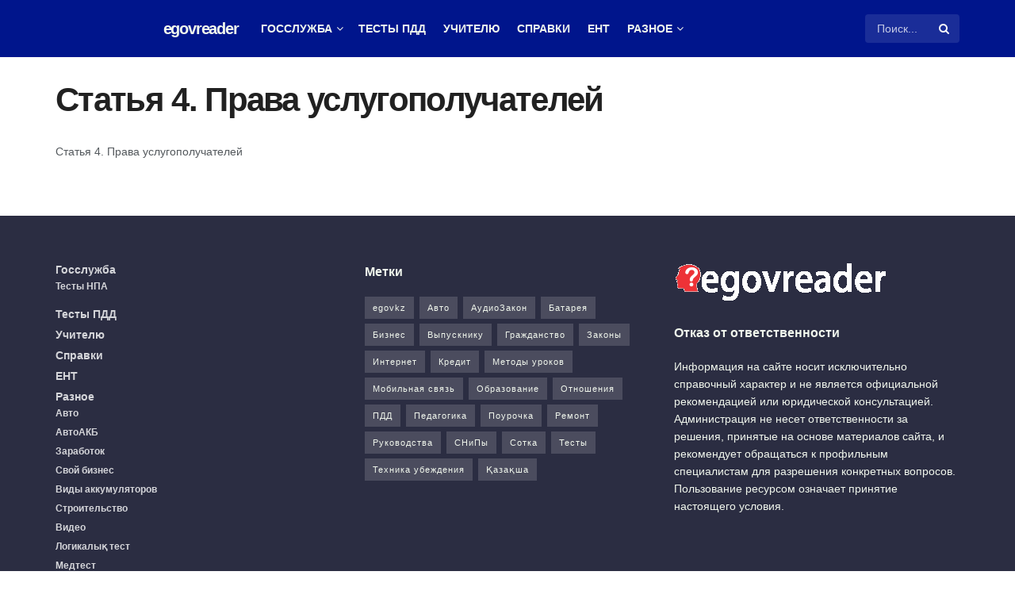

--- FILE ---
content_type: text/html; charset=UTF-8
request_url: https://egovreader.kz/audiozapis-zakon-rk-o-gosudarstvennyh-uslugah/statya-004-2/
body_size: 23190
content:
<!doctype html> <!--[if lt IE 7]><html class="no-js lt-ie9 lt-ie8 lt-ie7" dir="ltr" lang="ru-RU" prefix="og: https://ogp.me/ns#"> <![endif]--> <!--[if IE 7]><html class="no-js lt-ie9 lt-ie8" dir="ltr" lang="ru-RU" prefix="og: https://ogp.me/ns#"> <![endif]--> <!--[if IE 8]><html class="no-js lt-ie9" dir="ltr" lang="ru-RU" prefix="og: https://ogp.me/ns#"> <![endif]--> <!--[if IE 9]><html class="no-js lt-ie10" dir="ltr" lang="ru-RU" prefix="og: https://ogp.me/ns#"> <![endif]--> <!--[if gt IE 8]><!--><html class="no-js" dir="ltr" lang="ru-RU" prefix="og: https://ogp.me/ns#"> <!--<![endif]--><head><meta http-equiv="Content-Type" content="text/html; charset=UTF-8" /><meta name='viewport' content='width=device-width, initial-scale=1, user-scalable=yes' /><link rel="profile" href="https://gmpg.org/xfn/11" /><link rel="pingback" href="https://egovreader.kz/xmlrpc.php" /><meta name="theme-color" content="#00158c"><meta name="msapplication-navbutton-color" content="#00158c"><meta name="apple-mobile-web-app-status-bar-style" content="#00158c"><title>Статья 4. Права услугополучателей | Инфопортал Казахстана</title><meta name="description" content="Аудиозапись Глава 4 Закона О государственных услугах" /><meta name="robots" content="max-snippet:-1, max-image-preview:large, max-video-preview:-1" /><meta name="author" content="Редактор"/><meta name="google-site-verification" content="z1sAWK6klEh3iKx1_9vt0hEIiqcY4vGwmYMiFP4VboE" /><link rel="canonical" href="https://egovreader.kz/audiozapis-zakon-rk-o-gosudarstvennyh-uslugah/statya-004-2/" /><meta name="generator" content="All in One SEO (AIOSEO) 4.9.3" /><meta property="og:locale" content="ru_RU" /><meta property="og:site_name" content="egovreader.kz" /><meta property="og:type" content="article" /><meta property="og:title" content="Статья 4. Права услугополучателей | Инфопортал Казахстана" /><meta property="og:description" content="Аудиозапись Глава 4 Закона О государственных услугах" /><meta property="og:url" content="https://egovreader.kz/audiozapis-zakon-rk-o-gosudarstvennyh-uslugah/statya-004-2/" /><meta property="og:image" content="https://egovreader.kz/cropped-bezymyannyj-1-4-png" /><meta property="og:image:secure_url" content="https://egovreader.kz/cropped-bezymyannyj-1-4-png" /><meta property="article:published_time" content="2017-03-23T08:06:57+00:00" /><meta property="article:modified_time" content="2017-03-23T08:14:22+00:00" /><meta property="article:publisher" content="https://www.facebook.com/egovreader" /><meta name="twitter:card" content="summary" /><meta name="twitter:title" content="Статья 4. Права услугополучателей | Инфопортал Казахстана" /><meta name="twitter:description" content="Аудиозапись Глава 4 Закона О государственных услугах" /><meta name="twitter:image" content="https://egovreader.kz/cropped-bezymyannyj-1-4-png" /> <script type="application/ld+json" class="aioseo-schema">{"@context":"https:\/\/schema.org","@graph":[{"@type":"BreadcrumbList","@id":"https:\/\/egovreader.kz\/audiozapis-zakon-rk-o-gosudarstvennyh-uslugah\/statya-004-2\/#breadcrumblist","itemListElement":[{"@type":"ListItem","@id":"https:\/\/egovreader.kz#listItem","position":1,"name":"Home","item":"https:\/\/egovreader.kz","nextItem":{"@type":"ListItem","@id":"https:\/\/egovreader.kz\/audiozapis-zakon-rk-o-gosudarstvennyh-uslugah\/statya-004-2\/#listItem","name":"\u0421\u0442\u0430\u0442\u044c\u044f 4. \u041f\u0440\u0430\u0432\u0430 \u0443\u0441\u043b\u0443\u0433\u043e\u043f\u043e\u043b\u0443\u0447\u0430\u0442\u0435\u043b\u0435\u0439"}},{"@type":"ListItem","@id":"https:\/\/egovreader.kz\/audiozapis-zakon-rk-o-gosudarstvennyh-uslugah\/statya-004-2\/#listItem","position":2,"name":"\u0421\u0442\u0430\u0442\u044c\u044f 4. \u041f\u0440\u0430\u0432\u0430 \u0443\u0441\u043b\u0443\u0433\u043e\u043f\u043e\u043b\u0443\u0447\u0430\u0442\u0435\u043b\u0435\u0439","previousItem":{"@type":"ListItem","@id":"https:\/\/egovreader.kz#listItem","name":"Home"}}]},{"@type":"ItemPage","@id":"https:\/\/egovreader.kz\/audiozapis-zakon-rk-o-gosudarstvennyh-uslugah\/statya-004-2\/#itempage","url":"https:\/\/egovreader.kz\/audiozapis-zakon-rk-o-gosudarstvennyh-uslugah\/statya-004-2\/","name":"\u0421\u0442\u0430\u0442\u044c\u044f 4. \u041f\u0440\u0430\u0432\u0430 \u0443\u0441\u043b\u0443\u0433\u043e\u043f\u043e\u043b\u0443\u0447\u0430\u0442\u0435\u043b\u0435\u0439 | \u0418\u043d\u0444\u043e\u043f\u043e\u0440\u0442\u0430\u043b \u041a\u0430\u0437\u0430\u0445\u0441\u0442\u0430\u043d\u0430","description":"\u0410\u0443\u0434\u0438\u043e\u0437\u0430\u043f\u0438\u0441\u044c \u0413\u043b\u0430\u0432\u0430 4 \u0417\u0430\u043a\u043e\u043d\u0430 \u041e \u0433\u043e\u0441\u0443\u0434\u0430\u0440\u0441\u0442\u0432\u0435\u043d\u043d\u044b\u0445 \u0443\u0441\u043b\u0443\u0433\u0430\u0445","inLanguage":"ru-RU","isPartOf":{"@id":"https:\/\/egovreader.kz\/#website"},"breadcrumb":{"@id":"https:\/\/egovreader.kz\/audiozapis-zakon-rk-o-gosudarstvennyh-uslugah\/statya-004-2\/#breadcrumblist"},"author":{"@id":"https:\/\/egovreader.kz\/author\/azamat\/#author"},"creator":{"@id":"https:\/\/egovreader.kz\/author\/azamat\/#author"},"datePublished":"2017-03-23T14:06:57+06:00","dateModified":"2017-03-23T14:14:22+06:00"},{"@type":"Person","@id":"https:\/\/egovreader.kz\/#person","name":"admin"},{"@type":"Person","@id":"https:\/\/egovreader.kz\/author\/azamat\/#author","url":"https:\/\/egovreader.kz\/author\/azamat\/","name":"\u0420\u0435\u0434\u0430\u043a\u0442\u043e\u0440"},{"@type":"WebSite","@id":"https:\/\/egovreader.kz\/#website","url":"https:\/\/egovreader.kz\/","name":"\u0418\u043d\u0444\u043e\u043f\u043e\u0440\u0442\u0430\u043b \u041a\u0430\u0437\u0430\u0445\u0441\u0442\u0430\u043d\u0430","description":"\u0418\u043d\u0444\u043e\u0440\u043c\u0430\u0446\u0438\u043e\u043d\u043d\u044b\u0439 \u043e\u0431\u0443\u0447\u0430\u044e\u0449\u0438\u0439 \u043f\u043e\u0440\u0442\u0430\u043b \u041a\u0430\u0437\u0430\u0445\u0441\u0442\u0430\u043d\u0430","inLanguage":"ru-RU","publisher":{"@id":"https:\/\/egovreader.kz\/#person"}}]}</script> <meta property="og:type" content="article"><meta property="og:title" content="Статья 4. Права услугополучателей"><meta property="og:site_name" content="Инфопортал Казахстана"><meta property="og:description" content="Статья 4. Права услугополучателей"><meta property="og:url" content="https://egovreader.kz/audiozapis-zakon-rk-o-gosudarstvennyh-uslugah/statya-004-2/"><meta property="og:locale" content="ru_RU"><meta property="article:published_time" content="2017-03-23T14:06:57+06:00"><meta property="article:modified_time" content="2017-03-23T14:14:22+06:00"><meta property="article:author" content="https://egovreader.kz"><meta name="twitter:card" content="summary_large_image"><meta name="twitter:title" content="Статья 4. Права услугополучателей"><meta name="twitter:description" content="Статья 4. Права услугополучателей"><meta name="twitter:url" content="https://egovreader.kz/audiozapis-zakon-rk-o-gosudarstvennyh-uslugah/statya-004-2/"><meta name="twitter:site" content="https://egovreader.kz"><meta name="description" content="Статья 4. Права услугополучателей"><meta property="fb:app_id" content="194202928151389"> <script type="text/javascript">var jnews_ajax_url = '/?ajax-request=jnews'</script> <script type="text/javascript">;window.jnews=window.jnews||{},window.jnews.library=window.jnews.library||{},window.jnews.library=function(){"use strict";var e=this;e.win=window,e.doc=document,e.noop=function(){},e.globalBody=e.doc.getElementsByTagName("body")[0],e.globalBody=e.globalBody?e.globalBody:e.doc,e.win.jnewsDataStorage=e.win.jnewsDataStorage||{_storage:new WeakMap,put:function(e,t,n){this._storage.has(e)||this._storage.set(e,new Map),this._storage.get(e).set(t,n)},get:function(e,t){return this._storage.get(e).get(t)},has:function(e,t){return this._storage.has(e)&&this._storage.get(e).has(t)},remove:function(e,t){var n=this._storage.get(e).delete(t);return 0===!this._storage.get(e).size&&this._storage.delete(e),n}},e.windowWidth=function(){return e.win.innerWidth||e.docEl.clientWidth||e.globalBody.clientWidth},e.windowHeight=function(){return e.win.innerHeight||e.docEl.clientHeight||e.globalBody.clientHeight},e.requestAnimationFrame=e.win.requestAnimationFrame||e.win.webkitRequestAnimationFrame||e.win.mozRequestAnimationFrame||e.win.msRequestAnimationFrame||window.oRequestAnimationFrame||function(e){return setTimeout(e,1e3/60)},e.cancelAnimationFrame=e.win.cancelAnimationFrame||e.win.webkitCancelAnimationFrame||e.win.webkitCancelRequestAnimationFrame||e.win.mozCancelAnimationFrame||e.win.msCancelRequestAnimationFrame||e.win.oCancelRequestAnimationFrame||function(e){clearTimeout(e)},e.classListSupport="classList"in document.createElement("_"),e.hasClass=e.classListSupport?function(e,t){return e.classList.contains(t)}:function(e,t){return e.className.indexOf(t)>=0},e.addClass=e.classListSupport?function(t,n){e.hasClass(t,n)||t.classList.add(n)}:function(t,n){e.hasClass(t,n)||(t.className+=" "+n)},e.removeClass=e.classListSupport?function(t,n){e.hasClass(t,n)&&t.classList.remove(n)}:function(t,n){e.hasClass(t,n)&&(t.className=t.className.replace(n,""))},e.objKeys=function(e){var t=[];for(var n in e)Object.prototype.hasOwnProperty.call(e,n)&&t.push(n);return t},e.isObjectSame=function(e,t){var n=!0;return JSON.stringify(e)!==JSON.stringify(t)&&(n=!1),n},e.extend=function(){for(var e,t,n,o=arguments[0]||{},i=1,a=arguments.length;i<a;i++)if(null!==(e=arguments[i]))for(t in e)o!==(n=e[t])&&void 0!==n&&(o[t]=n);return o},e.dataStorage=e.win.jnewsDataStorage,e.isVisible=function(e){return 0!==e.offsetWidth&&0!==e.offsetHeight||e.getBoundingClientRect().length},e.getHeight=function(e){return e.offsetHeight||e.clientHeight||e.getBoundingClientRect().height},e.getWidth=function(e){return e.offsetWidth||e.clientWidth||e.getBoundingClientRect().width},e.supportsPassive=!1;try{var t=Object.defineProperty({},"passive",{get:function(){e.supportsPassive=!0}});"createEvent"in e.doc?e.win.addEventListener("test",null,t):"fireEvent"in e.doc&&e.win.attachEvent("test",null)}catch(e){}e.passiveOption=!!e.supportsPassive&&{passive:!0},e.setStorage=function(e,t){e="jnews-"+e;var n={expired:Math.floor(((new Date).getTime()+432e5)/1e3)};t=Object.assign(n,t);localStorage.setItem(e,JSON.stringify(t))},e.getStorage=function(e){e="jnews-"+e;var t=localStorage.getItem(e);return null!==t&&0<t.length?JSON.parse(localStorage.getItem(e)):{}},e.expiredStorage=function(){var t,n="jnews-";for(var o in localStorage)o.indexOf(n)>-1&&"undefined"!==(t=e.getStorage(o.replace(n,""))).expired&&t.expired<Math.floor((new Date).getTime()/1e3)&&localStorage.removeItem(o)},e.addEvents=function(t,n,o){for(var i in n){var a=["touchstart","touchmove"].indexOf(i)>=0&&!o&&e.passiveOption;"createEvent"in e.doc?t.addEventListener(i,n[i],a):"fireEvent"in e.doc&&t.attachEvent("on"+i,n[i])}},e.removeEvents=function(t,n){for(var o in n)"createEvent"in e.doc?t.removeEventListener(o,n[o]):"fireEvent"in e.doc&&t.detachEvent("on"+o,n[o])},e.triggerEvents=function(t,n,o){var i;o=o||{detail:null};return"createEvent"in e.doc?(!(i=e.doc.createEvent("CustomEvent")||new CustomEvent(n)).initCustomEvent||i.initCustomEvent(n,!0,!1,o),void t.dispatchEvent(i)):"fireEvent"in e.doc?((i=e.doc.createEventObject()).eventType=n,void t.fireEvent("on"+i.eventType,i)):void 0},e.getParents=function(t,n){void 0===n&&(n=e.doc);for(var o=[],i=t.parentNode,a=!1;!a;)if(i){var r=i;r.querySelectorAll(n).length?a=!0:(o.push(r),i=r.parentNode)}else o=[],a=!0;return o},e.forEach=function(e,t,n){for(var o=0,i=e.length;o<i;o++)t.call(n,e[o],o)},e.getText=function(e){return e.innerText||e.textContent},e.setText=function(e,t){var n="object"==typeof t?t.innerText||t.textContent:t;e.innerText&&(e.innerText=n),e.textContent&&(e.textContent=n)},e.httpBuildQuery=function(t){return e.objKeys(t).reduce(function t(n){var o=arguments.length>1&&void 0!==arguments[1]?arguments[1]:null;return function(i,a){var r=n[a];a=encodeURIComponent(a);var s=o?"".concat(o,"[").concat(a,"]"):a;return null==r||"function"==typeof r?(i.push("".concat(s,"=")),i):["number","boolean","string"].includes(typeof r)?(i.push("".concat(s,"=").concat(encodeURIComponent(r))),i):(i.push(e.objKeys(r).reduce(t(r,s),[]).join("&")),i)}}(t),[]).join("&")},e.get=function(t,n,o,i){return o="function"==typeof o?o:e.noop,e.ajax("GET",t,n,o,i)},e.post=function(t,n,o,i){return o="function"==typeof o?o:e.noop,e.ajax("POST",t,n,o,i)},e.ajax=function(t,n,o,i,a){var r=new XMLHttpRequest,s=n,c=e.httpBuildQuery(o);if(t=-1!=["GET","POST"].indexOf(t)?t:"GET",r.open(t,s+("GET"==t?"?"+c:""),!0),"POST"==t&&r.setRequestHeader("Content-type","application/x-www-form-urlencoded"),r.setRequestHeader("X-Requested-With","XMLHttpRequest"),r.onreadystatechange=function(){4===r.readyState&&200<=r.status&&300>r.status&&"function"==typeof i&&i.call(void 0,r.response)},void 0!==a&&!a){return{xhr:r,send:function(){r.send("POST"==t?c:null)}}}return r.send("POST"==t?c:null),{xhr:r}},e.scrollTo=function(t,n,o){function i(e,t,n){this.start=this.position(),this.change=e-this.start,this.currentTime=0,this.increment=20,this.duration=void 0===n?500:n,this.callback=t,this.finish=!1,this.animateScroll()}return Math.easeInOutQuad=function(e,t,n,o){return(e/=o/2)<1?n/2*e*e+t:-n/2*(--e*(e-2)-1)+t},i.prototype.stop=function(){this.finish=!0},i.prototype.move=function(t){e.doc.documentElement.scrollTop=t,e.globalBody.parentNode.scrollTop=t,e.globalBody.scrollTop=t},i.prototype.position=function(){return e.doc.documentElement.scrollTop||e.globalBody.parentNode.scrollTop||e.globalBody.scrollTop},i.prototype.animateScroll=function(){this.currentTime+=this.increment;var t=Math.easeInOutQuad(this.currentTime,this.start,this.change,this.duration);this.move(t),this.currentTime<this.duration&&!this.finish?e.requestAnimationFrame.call(e.win,this.animateScroll.bind(this)):this.callback&&"function"==typeof this.callback&&this.callback()},new i(t,n,o)},e.unwrap=function(t){var n,o=t;e.forEach(t,(function(e,t){n?n+=e:n=e})),o.replaceWith(n)},e.performance={start:function(e){performance.mark(e+"Start")},stop:function(e){performance.mark(e+"End"),performance.measure(e,e+"Start",e+"End")}},e.fps=function(){var t=0,n=0,o=0;!function(){var i=t=0,a=0,r=0,s=document.getElementById("fpsTable"),c=function(t){void 0===document.getElementsByTagName("body")[0]?e.requestAnimationFrame.call(e.win,(function(){c(t)})):document.getElementsByTagName("body")[0].appendChild(t)};null===s&&((s=document.createElement("div")).style.position="fixed",s.style.top="120px",s.style.left="10px",s.style.width="100px",s.style.height="20px",s.style.border="1px solid black",s.style.fontSize="11px",s.style.zIndex="100000",s.style.backgroundColor="white",s.id="fpsTable",c(s));var l=function(){o++,n=Date.now(),(a=(o/(r=(n-t)/1e3)).toPrecision(2))!=i&&(i=a,s.innerHTML=i+"fps"),1<r&&(t=n,o=0),e.requestAnimationFrame.call(e.win,l)};l()}()},e.instr=function(e,t){for(var n=0;n<t.length;n++)if(-1!==e.toLowerCase().indexOf(t[n].toLowerCase()))return!0},e.winLoad=function(t,n){function o(o){if("complete"===e.doc.readyState||"interactive"===e.doc.readyState)return!o||n?setTimeout(t,n||1):t(o),1}o()||e.addEvents(e.win,{load:o})},e.docReady=function(t,n){function o(o){if("complete"===e.doc.readyState||"interactive"===e.doc.readyState)return!o||n?setTimeout(t,n||1):t(o),1}o()||e.addEvents(e.doc,{DOMContentLoaded:o})},e.fireOnce=function(){e.docReady((function(){e.assets=e.assets||[],e.assets.length&&(e.boot(),e.load_assets())}),50)},e.boot=function(){e.length&&e.doc.querySelectorAll("style[media]").forEach((function(e){"not all"==e.getAttribute("media")&&e.removeAttribute("media")}))},e.create_js=function(t,n){var o=e.doc.createElement("script");switch(o.setAttribute("src",t),n){case"defer":o.setAttribute("defer",!0);break;case"async":o.setAttribute("async",!0);break;case"deferasync":o.setAttribute("defer",!0),o.setAttribute("async",!0)}e.globalBody.appendChild(o)},e.load_assets=function(){"object"==typeof e.assets&&e.forEach(e.assets.slice(0),(function(t,n){var o="";t.defer&&(o+="defer"),t.async&&(o+="async"),e.create_js(t.url,o);var i=e.assets.indexOf(t);i>-1&&e.assets.splice(i,1)})),e.assets=jnewsoption.au_scripts=window.jnewsads=[]},e.setCookie=function(e,t,n){var o="";if(n){var i=new Date;i.setTime(i.getTime()+24*n*60*60*1e3),o="; expires="+i.toUTCString()}document.cookie=e+"="+(t||"")+o+"; path=/"},e.getCookie=function(e){for(var t=e+"=",n=document.cookie.split(";"),o=0;o<n.length;o++){for(var i=n[o];" "==i.charAt(0);)i=i.substring(1,i.length);if(0==i.indexOf(t))return i.substring(t.length,i.length)}return null},e.eraseCookie=function(e){document.cookie=e+"=; Path=/; Expires=Thu, 01 Jan 1970 00:00:01 GMT;"},e.docReady((function(){e.globalBody=e.globalBody==e.doc?e.doc.getElementsByTagName("body")[0]:e.globalBody,e.globalBody=e.globalBody?e.globalBody:e.doc})),e.winLoad((function(){e.winLoad((function(){var t=!1;if(void 0!==window.jnewsadmin)if(void 0!==window.file_version_checker){var n=e.objKeys(window.file_version_checker);n.length?n.forEach((function(e){t||"10.0.4"===window.file_version_checker[e]||(t=!0)})):t=!0}else t=!0;t&&(window.jnewsHelper.getMessage(),window.jnewsHelper.getNotice())}),2500)}))},window.jnews.library=new window.jnews.library;</script><link rel='dns-prefetch' href='//www.googletagmanager.com' /><link rel="alternate" type="application/rss+xml" title="Инфопортал Казахстана &raquo; Лента" href="https://egovreader.kz/feed/" /><link rel="alternate" type="application/rss+xml" title="Инфопортал Казахстана &raquo; Лента комментариев" href="https://egovreader.kz/comments/feed/" /><link rel="alternate" type="application/rss+xml" title="Инфопортал Казахстана &raquo; Лента комментариев к &laquo;Статья 4. Права услугополучателей&raquo;" href="https://egovreader.kz/audiozapis-zakon-rk-o-gosudarstvennyh-uslugah/statya-004-2/feed/" /><link rel="alternate" title="oEmbed (JSON)" type="application/json+oembed" href="https://egovreader.kz/wp-json/oembed/1.0/embed?url=https%3A%2F%2Fegovreader.kz%2Faudiozapis-zakon-rk-o-gosudarstvennyh-uslugah%2Fstatya-004-2%2F" /><link rel="alternate" title="oEmbed (XML)" type="text/xml+oembed" href="https://egovreader.kz/wp-json/oembed/1.0/embed?url=https%3A%2F%2Fegovreader.kz%2Faudiozapis-zakon-rk-o-gosudarstvennyh-uslugah%2Fstatya-004-2%2F&#038;format=xml" /><style id='wp-img-auto-sizes-contain-inline-css' type='text/css'>img:is([sizes=auto i],[sizes^="auto," i]){contain-intrinsic-size:3000px 1500px}
/*# sourceURL=wp-img-auto-sizes-contain-inline-css */</style><style id='wp-block-library-inline-css' type='text/css'>:root{--wp-block-synced-color:#7a00df;--wp-block-synced-color--rgb:122,0,223;--wp-bound-block-color:var(--wp-block-synced-color);--wp-editor-canvas-background:#ddd;--wp-admin-theme-color:#007cba;--wp-admin-theme-color--rgb:0,124,186;--wp-admin-theme-color-darker-10:#006ba1;--wp-admin-theme-color-darker-10--rgb:0,107,160.5;--wp-admin-theme-color-darker-20:#005a87;--wp-admin-theme-color-darker-20--rgb:0,90,135;--wp-admin-border-width-focus:2px}@media (min-resolution:192dpi){:root{--wp-admin-border-width-focus:1.5px}}.wp-element-button{cursor:pointer}:root .has-very-light-gray-background-color{background-color:#eee}:root .has-very-dark-gray-background-color{background-color:#313131}:root .has-very-light-gray-color{color:#eee}:root .has-very-dark-gray-color{color:#313131}:root .has-vivid-green-cyan-to-vivid-cyan-blue-gradient-background{background:linear-gradient(135deg,#00d084,#0693e3)}:root .has-purple-crush-gradient-background{background:linear-gradient(135deg,#34e2e4,#4721fb 50%,#ab1dfe)}:root .has-hazy-dawn-gradient-background{background:linear-gradient(135deg,#faaca8,#dad0ec)}:root .has-subdued-olive-gradient-background{background:linear-gradient(135deg,#fafae1,#67a671)}:root .has-atomic-cream-gradient-background{background:linear-gradient(135deg,#fdd79a,#004a59)}:root .has-nightshade-gradient-background{background:linear-gradient(135deg,#330968,#31cdcf)}:root .has-midnight-gradient-background{background:linear-gradient(135deg,#020381,#2874fc)}:root{--wp--preset--font-size--normal:16px;--wp--preset--font-size--huge:42px}.has-regular-font-size{font-size:1em}.has-larger-font-size{font-size:2.625em}.has-normal-font-size{font-size:var(--wp--preset--font-size--normal)}.has-huge-font-size{font-size:var(--wp--preset--font-size--huge)}:root .has-text-align-center{text-align:center}:root .has-text-align-left{text-align:left}:root .has-text-align-right{text-align:right}.has-fit-text{white-space:nowrap!important}#end-resizable-editor-section{display:none}.aligncenter{clear:both}.items-justified-left{justify-content:flex-start}.items-justified-center{justify-content:center}.items-justified-right{justify-content:flex-end}.items-justified-space-between{justify-content:space-between}.screen-reader-text{word-wrap:normal!important;border:0;clip-path:inset(50%);height:1px;margin:-1px;overflow:hidden;padding:0;position:absolute;width:1px}.screen-reader-text:focus{background-color:#ddd;clip-path:none;color:#444;display:block;font-size:1em;height:auto;left:5px;line-height:normal;padding:15px 23px 14px;text-decoration:none;top:5px;width:auto;z-index:100000}html :where(.has-border-color){border-style:solid}html :where([style*=border-top-color]){border-top-style:solid}html :where([style*=border-right-color]){border-right-style:solid}html :where([style*=border-bottom-color]){border-bottom-style:solid}html :where([style*=border-left-color]){border-left-style:solid}html :where([style*=border-width]){border-style:solid}html :where([style*=border-top-width]){border-top-style:solid}html :where([style*=border-right-width]){border-right-style:solid}html :where([style*=border-bottom-width]){border-bottom-style:solid}html :where([style*=border-left-width]){border-left-style:solid}html :where(img[class*=wp-image-]){height:auto;max-width:100%}:where(figure){margin:0 0 1em}html :where(.is-position-sticky){--wp-admin--admin-bar--position-offset:var(--wp-admin--admin-bar--height,0px)}@media screen and (max-width:600px){html :where(.is-position-sticky){--wp-admin--admin-bar--position-offset:0px}}

/*# sourceURL=wp-block-library-inline-css */</style><style id='global-styles-inline-css' type='text/css'>:root{--wp--preset--aspect-ratio--square: 1;--wp--preset--aspect-ratio--4-3: 4/3;--wp--preset--aspect-ratio--3-4: 3/4;--wp--preset--aspect-ratio--3-2: 3/2;--wp--preset--aspect-ratio--2-3: 2/3;--wp--preset--aspect-ratio--16-9: 16/9;--wp--preset--aspect-ratio--9-16: 9/16;--wp--preset--color--black: #000000;--wp--preset--color--cyan-bluish-gray: #abb8c3;--wp--preset--color--white: #ffffff;--wp--preset--color--pale-pink: #f78da7;--wp--preset--color--vivid-red: #cf2e2e;--wp--preset--color--luminous-vivid-orange: #ff6900;--wp--preset--color--luminous-vivid-amber: #fcb900;--wp--preset--color--light-green-cyan: #7bdcb5;--wp--preset--color--vivid-green-cyan: #00d084;--wp--preset--color--pale-cyan-blue: #8ed1fc;--wp--preset--color--vivid-cyan-blue: #0693e3;--wp--preset--color--vivid-purple: #9b51e0;--wp--preset--gradient--vivid-cyan-blue-to-vivid-purple: linear-gradient(135deg,rgb(6,147,227) 0%,rgb(155,81,224) 100%);--wp--preset--gradient--light-green-cyan-to-vivid-green-cyan: linear-gradient(135deg,rgb(122,220,180) 0%,rgb(0,208,130) 100%);--wp--preset--gradient--luminous-vivid-amber-to-luminous-vivid-orange: linear-gradient(135deg,rgb(252,185,0) 0%,rgb(255,105,0) 100%);--wp--preset--gradient--luminous-vivid-orange-to-vivid-red: linear-gradient(135deg,rgb(255,105,0) 0%,rgb(207,46,46) 100%);--wp--preset--gradient--very-light-gray-to-cyan-bluish-gray: linear-gradient(135deg,rgb(238,238,238) 0%,rgb(169,184,195) 100%);--wp--preset--gradient--cool-to-warm-spectrum: linear-gradient(135deg,rgb(74,234,220) 0%,rgb(151,120,209) 20%,rgb(207,42,186) 40%,rgb(238,44,130) 60%,rgb(251,105,98) 80%,rgb(254,248,76) 100%);--wp--preset--gradient--blush-light-purple: linear-gradient(135deg,rgb(255,206,236) 0%,rgb(152,150,240) 100%);--wp--preset--gradient--blush-bordeaux: linear-gradient(135deg,rgb(254,205,165) 0%,rgb(254,45,45) 50%,rgb(107,0,62) 100%);--wp--preset--gradient--luminous-dusk: linear-gradient(135deg,rgb(255,203,112) 0%,rgb(199,81,192) 50%,rgb(65,88,208) 100%);--wp--preset--gradient--pale-ocean: linear-gradient(135deg,rgb(255,245,203) 0%,rgb(182,227,212) 50%,rgb(51,167,181) 100%);--wp--preset--gradient--electric-grass: linear-gradient(135deg,rgb(202,248,128) 0%,rgb(113,206,126) 100%);--wp--preset--gradient--midnight: linear-gradient(135deg,rgb(2,3,129) 0%,rgb(40,116,252) 100%);--wp--preset--font-size--small: 13px;--wp--preset--font-size--medium: 20px;--wp--preset--font-size--large: 36px;--wp--preset--font-size--x-large: 42px;--wp--preset--spacing--20: 0.44rem;--wp--preset--spacing--30: 0.67rem;--wp--preset--spacing--40: 1rem;--wp--preset--spacing--50: 1.5rem;--wp--preset--spacing--60: 2.25rem;--wp--preset--spacing--70: 3.38rem;--wp--preset--spacing--80: 5.06rem;--wp--preset--shadow--natural: 6px 6px 9px rgba(0, 0, 0, 0.2);--wp--preset--shadow--deep: 12px 12px 50px rgba(0, 0, 0, 0.4);--wp--preset--shadow--sharp: 6px 6px 0px rgba(0, 0, 0, 0.2);--wp--preset--shadow--outlined: 6px 6px 0px -3px rgb(255, 255, 255), 6px 6px rgb(0, 0, 0);--wp--preset--shadow--crisp: 6px 6px 0px rgb(0, 0, 0);}:where(.is-layout-flex){gap: 0.5em;}:where(.is-layout-grid){gap: 0.5em;}body .is-layout-flex{display: flex;}.is-layout-flex{flex-wrap: wrap;align-items: center;}.is-layout-flex > :is(*, div){margin: 0;}body .is-layout-grid{display: grid;}.is-layout-grid > :is(*, div){margin: 0;}:where(.wp-block-columns.is-layout-flex){gap: 2em;}:where(.wp-block-columns.is-layout-grid){gap: 2em;}:where(.wp-block-post-template.is-layout-flex){gap: 1.25em;}:where(.wp-block-post-template.is-layout-grid){gap: 1.25em;}.has-black-color{color: var(--wp--preset--color--black) !important;}.has-cyan-bluish-gray-color{color: var(--wp--preset--color--cyan-bluish-gray) !important;}.has-white-color{color: var(--wp--preset--color--white) !important;}.has-pale-pink-color{color: var(--wp--preset--color--pale-pink) !important;}.has-vivid-red-color{color: var(--wp--preset--color--vivid-red) !important;}.has-luminous-vivid-orange-color{color: var(--wp--preset--color--luminous-vivid-orange) !important;}.has-luminous-vivid-amber-color{color: var(--wp--preset--color--luminous-vivid-amber) !important;}.has-light-green-cyan-color{color: var(--wp--preset--color--light-green-cyan) !important;}.has-vivid-green-cyan-color{color: var(--wp--preset--color--vivid-green-cyan) !important;}.has-pale-cyan-blue-color{color: var(--wp--preset--color--pale-cyan-blue) !important;}.has-vivid-cyan-blue-color{color: var(--wp--preset--color--vivid-cyan-blue) !important;}.has-vivid-purple-color{color: var(--wp--preset--color--vivid-purple) !important;}.has-black-background-color{background-color: var(--wp--preset--color--black) !important;}.has-cyan-bluish-gray-background-color{background-color: var(--wp--preset--color--cyan-bluish-gray) !important;}.has-white-background-color{background-color: var(--wp--preset--color--white) !important;}.has-pale-pink-background-color{background-color: var(--wp--preset--color--pale-pink) !important;}.has-vivid-red-background-color{background-color: var(--wp--preset--color--vivid-red) !important;}.has-luminous-vivid-orange-background-color{background-color: var(--wp--preset--color--luminous-vivid-orange) !important;}.has-luminous-vivid-amber-background-color{background-color: var(--wp--preset--color--luminous-vivid-amber) !important;}.has-light-green-cyan-background-color{background-color: var(--wp--preset--color--light-green-cyan) !important;}.has-vivid-green-cyan-background-color{background-color: var(--wp--preset--color--vivid-green-cyan) !important;}.has-pale-cyan-blue-background-color{background-color: var(--wp--preset--color--pale-cyan-blue) !important;}.has-vivid-cyan-blue-background-color{background-color: var(--wp--preset--color--vivid-cyan-blue) !important;}.has-vivid-purple-background-color{background-color: var(--wp--preset--color--vivid-purple) !important;}.has-black-border-color{border-color: var(--wp--preset--color--black) !important;}.has-cyan-bluish-gray-border-color{border-color: var(--wp--preset--color--cyan-bluish-gray) !important;}.has-white-border-color{border-color: var(--wp--preset--color--white) !important;}.has-pale-pink-border-color{border-color: var(--wp--preset--color--pale-pink) !important;}.has-vivid-red-border-color{border-color: var(--wp--preset--color--vivid-red) !important;}.has-luminous-vivid-orange-border-color{border-color: var(--wp--preset--color--luminous-vivid-orange) !important;}.has-luminous-vivid-amber-border-color{border-color: var(--wp--preset--color--luminous-vivid-amber) !important;}.has-light-green-cyan-border-color{border-color: var(--wp--preset--color--light-green-cyan) !important;}.has-vivid-green-cyan-border-color{border-color: var(--wp--preset--color--vivid-green-cyan) !important;}.has-pale-cyan-blue-border-color{border-color: var(--wp--preset--color--pale-cyan-blue) !important;}.has-vivid-cyan-blue-border-color{border-color: var(--wp--preset--color--vivid-cyan-blue) !important;}.has-vivid-purple-border-color{border-color: var(--wp--preset--color--vivid-purple) !important;}.has-vivid-cyan-blue-to-vivid-purple-gradient-background{background: var(--wp--preset--gradient--vivid-cyan-blue-to-vivid-purple) !important;}.has-light-green-cyan-to-vivid-green-cyan-gradient-background{background: var(--wp--preset--gradient--light-green-cyan-to-vivid-green-cyan) !important;}.has-luminous-vivid-amber-to-luminous-vivid-orange-gradient-background{background: var(--wp--preset--gradient--luminous-vivid-amber-to-luminous-vivid-orange) !important;}.has-luminous-vivid-orange-to-vivid-red-gradient-background{background: var(--wp--preset--gradient--luminous-vivid-orange-to-vivid-red) !important;}.has-very-light-gray-to-cyan-bluish-gray-gradient-background{background: var(--wp--preset--gradient--very-light-gray-to-cyan-bluish-gray) !important;}.has-cool-to-warm-spectrum-gradient-background{background: var(--wp--preset--gradient--cool-to-warm-spectrum) !important;}.has-blush-light-purple-gradient-background{background: var(--wp--preset--gradient--blush-light-purple) !important;}.has-blush-bordeaux-gradient-background{background: var(--wp--preset--gradient--blush-bordeaux) !important;}.has-luminous-dusk-gradient-background{background: var(--wp--preset--gradient--luminous-dusk) !important;}.has-pale-ocean-gradient-background{background: var(--wp--preset--gradient--pale-ocean) !important;}.has-electric-grass-gradient-background{background: var(--wp--preset--gradient--electric-grass) !important;}.has-midnight-gradient-background{background: var(--wp--preset--gradient--midnight) !important;}.has-small-font-size{font-size: var(--wp--preset--font-size--small) !important;}.has-medium-font-size{font-size: var(--wp--preset--font-size--medium) !important;}.has-large-font-size{font-size: var(--wp--preset--font-size--large) !important;}.has-x-large-font-size{font-size: var(--wp--preset--font-size--x-large) !important;}
/*# sourceURL=global-styles-inline-css */</style><style id='classic-theme-styles-inline-css' type='text/css'>.wp-block-button__link{background-color:#32373c;border-radius:9999px;box-shadow:none;color:#fff;font-size:1.125em;padding:calc(.667em + 2px) calc(1.333em + 2px);text-decoration:none}.wp-block-file__button{background:#32373c;color:#fff}.wp-block-accordion-heading{margin:0}.wp-block-accordion-heading__toggle{background-color:inherit!important;color:inherit!important}.wp-block-accordion-heading__toggle:not(:focus-visible){outline:none}.wp-block-accordion-heading__toggle:focus,.wp-block-accordion-heading__toggle:hover{background-color:inherit!important;border:none;box-shadow:none;color:inherit;padding:var(--wp--preset--spacing--20,1em) 0;text-decoration:none}.wp-block-accordion-heading__toggle:focus-visible{outline:auto;outline-offset:0}
/*# sourceURL=https://egovreader.kz/wp-content/plugins/gutenberg/build/styles/block-library/classic.css */</style><link rel='stylesheet' id='wpAdvQuiz_front_style-css' href='https://egovreader.kz/wp-content/plugins/advanced-quiz/css/wpAdvQuiz_front.min.css?ver=1.0.4' type='text/css' media='all' /><link rel='stylesheet' id='js_composer_front-css' href='https://egovreader.kz/wp-content/plugins/js_composer/assets/css/js_composer.min.css?ver=8.7.2' type='text/css' media='all' /><link rel='stylesheet' id='font-awesome-css' href='https://egovreader.kz/wp-content/themes/jnews/assets/fonts/font-awesome/font-awesome.min.css?ver=12.0.3' type='text/css' media='all' /><link rel='stylesheet' id='jnews-icon-css' href='https://egovreader.kz/wp-content/cache/autoptimize/css/autoptimize_single_95b7c0c10ee3c3b68d482a88097ee408.css?ver=12.0.3' type='text/css' media='all' /><link rel='stylesheet' id='jscrollpane-css' href='https://egovreader.kz/wp-content/cache/autoptimize/css/autoptimize_single_12a16764b37af16dfeabf241b5377b08.css?ver=12.0.3' type='text/css' media='all' /><link rel='stylesheet' id='oknav-css' href='https://egovreader.kz/wp-content/cache/autoptimize/css/autoptimize_single_0550db76798d263a7b9aa9b81eeb88a9.css?ver=12.0.3' type='text/css' media='all' /><link rel='stylesheet' id='magnific-popup-css' href='https://egovreader.kz/wp-content/cache/autoptimize/css/autoptimize_single_07e974ae7070c78922b1571d028ab5a3.css?ver=12.0.3' type='text/css' media='all' /><link rel='stylesheet' id='chosen-css' href='https://egovreader.kz/wp-content/cache/autoptimize/css/autoptimize_single_0cdf3372f41ed035a7bc2dc276a43821.css?ver=12.0.3' type='text/css' media='all' /><link rel='stylesheet' id='jnews-main-css' href='https://egovreader.kz/wp-content/cache/autoptimize/css/autoptimize_single_cc02ca4d28ff188bd49ffbed8d6ccc80.css?ver=12.0.3' type='text/css' media='all' /><link rel='stylesheet' id='jnews-pages-css' href='https://egovreader.kz/wp-content/cache/autoptimize/css/autoptimize_single_c2f636d5c916da8a012e895f5bfdb696.css?ver=12.0.3' type='text/css' media='all' /><link rel='stylesheet' id='jnews-single-css' href='https://egovreader.kz/wp-content/cache/autoptimize/css/autoptimize_single_20db3a43237f525194f79a029ef16761.css?ver=12.0.3' type='text/css' media='all' /><link rel='stylesheet' id='jnews-responsive-css' href='https://egovreader.kz/wp-content/cache/autoptimize/css/autoptimize_single_7ba059747ce86a2a7cd71aa96eb4ba8f.css?ver=12.0.3' type='text/css' media='all' /><link rel='stylesheet' id='jnews-pb-temp-css' href='https://egovreader.kz/wp-content/cache/autoptimize/css/autoptimize_single_3bc12adc7cf1f520bfef2810d683d2c0.css?ver=12.0.3' type='text/css' media='all' /><link rel='stylesheet' id='jnews-js-composer-css' href='https://egovreader.kz/wp-content/cache/autoptimize/css/autoptimize_single_fc83441dd57e3efc19dde7715224aa04.css?ver=12.0.3' type='text/css' media='all' /><link rel='stylesheet' id='jnews-style-css' href='https://egovreader.kz/wp-content/themes/jnews/style.css?ver=12.0.3' type='text/css' media='all' /><link rel='stylesheet' id='jnews-darkmode-css' href='https://egovreader.kz/wp-content/cache/autoptimize/css/autoptimize_single_c8c57a0dce3f85eefaf2b683a5ed8483.css?ver=12.0.3' type='text/css' media='all' /> <script type="text/javascript" src="https://www.googletagmanager.com/gtag/js?id=G-GJVWN5E1GZ" id="jnews-google-tag-manager-js" defer></script> <script type="text/javascript" id="jnews-google-tag-manager-js-after">window.addEventListener('DOMContentLoaded', function() {
					(function() {
						window.dataLayer = window.dataLayer || [];
						function gtag(){dataLayer.push(arguments);}
						gtag('js', new Date());
						gtag('config', 'G-GJVWN5E1GZ');
					})();
				});
				
//# sourceURL=jnews-google-tag-manager-js-after</script> <script></script><link rel="https://api.w.org/" href="https://egovreader.kz/wp-json/" /><link rel="alternate" title="JSON" type="application/json" href="https://egovreader.kz/wp-json/wp/v2/media/3314" /><link rel="EditURI" type="application/rsd+xml" title="RSD" href="https://egovreader.kz/xmlrpc.php?rsd" /><style type="text/css">.recentcomments a{display:inline !important;padding:0 !important;margin:0 !important;}</style><meta name="generator" content="Powered by WPBakery Page Builder - drag and drop page builder for WordPress."/> <script type='application/ld+json'>{"@context":"http:\/\/schema.org","@type":"Person","url":"https:\/\/egovreader.kz\/","name":"Azamat","sameAs":[],"homeLocation":{"@type":"Place","address":{"@type":"PostalAddress","addressCountry":"Kazakhstan"}}}</script> <script type='application/ld+json'>{"@context":"http:\/\/schema.org","@type":"WebSite","@id":"https:\/\/egovreader.kz\/#website","url":"https:\/\/egovreader.kz\/","name":"egovreader.kz","potentialAction":{"@type":"SearchAction","target":"https:\/\/egovreader.kz\/?s={search_term_string}","query-input":"required name=search_term_string"}}</script> <link rel="icon" href="https://egovreader.kz/wp-content/uploads/2016/02/cropped-Bezymyannyj-1-4-32x32.png" sizes="32x32" /><link rel="icon" href="https://egovreader.kz/wp-content/uploads/2016/02/cropped-Bezymyannyj-1-4-192x192.png" sizes="192x192" /><link rel="apple-touch-icon" href="https://egovreader.kz/wp-content/uploads/2016/02/cropped-Bezymyannyj-1-4-180x180.png" /><meta name="msapplication-TileImage" content="https://egovreader.kz/wp-content/uploads/2016/02/cropped-Bezymyannyj-1-4-270x270.png" /> <noscript><style>.wpb_animate_when_almost_visible { opacity: 1; }</style></noscript><link rel='stylesheet' id='jnews-scheme-css' href='https://egovreader.kz/wp-content/themes/jnews/data/import/tutorial/scheme.css?ver=12.0.3' type='text/css' media='all' /></head><body data-rsssl=1 class="attachment wp-singular attachment-template-default single single-attachment postid-3314 attachmentid-3314 attachment-mpeg wp-embed-responsive wp-theme-jnews jeg_toggle_light jnews jsc_normal wpb-js-composer js-comp-ver-8.7.2 vc_responsive"><div class="jeg_ad jeg_ad_top jnews_header_top_ads"><div class='ads-wrapper  '></div></div><div class="jeg_viewport"><div class="jeg_header_wrapper"><div class="jeg_header_instagram_wrapper"></div><div class="jeg_header normal"><div class="jeg_bottombar jeg_navbar jeg_container jeg_navbar_wrapper jeg_navbar_normal jeg_navbar_dark"><div class="container"><div class="jeg_nav_row"><div class="jeg_nav_col jeg_nav_left jeg_nav_normal"><div class="item_wrap jeg_nav_alignleft"></div></div><div class="jeg_nav_col jeg_nav_center jeg_nav_grow"><div class="item_wrap jeg_nav_aligncenter"><div class="jeg_nav_item jeg_logo jeg_desktop_logo"><div class="site-title"> <a href="https://egovreader.kz/" aria-label="Visit Homepage" style="padding: 0 0 0 0;"> egovreader </a></div></div><div class="jeg_nav_item jeg_main_menu_wrapper"><div class="jeg_mainmenu_wrap"><ul class="jeg_menu jeg_main_menu jeg_menu_style_5" data-animation="animate"><li id="menu-item-486" class="menu-item menu-item-type-taxonomy menu-item-object-category menu-item-has-children menu-item-486 bgnav" data-item-row="default" ><a href="https://egovreader.kz/category/gossluzhba/">Госслужба</a><ul class="sub-menu"><li id="menu-item-1513" class="menu-item menu-item-type-taxonomy menu-item-object-category menu-item-1513 bgnav" data-item-row="default" ><a href="https://egovreader.kz/category/tests/">Тесты НПА</a></li></ul></li><li id="menu-item-1514" class="menu-item menu-item-type-taxonomy menu-item-object-category menu-item-1514 bgnav" data-item-row="default" ><a href="https://egovreader.kz/category/testypdd/">Тесты ПДД</a></li><li id="menu-item-1524" class="menu-item menu-item-type-taxonomy menu-item-object-category menu-item-1524 bgnav" data-item-row="default" ><a href="https://egovreader.kz/category/uchitelu/">Учителю</a></li><li id="menu-item-1523" class="menu-item menu-item-type-taxonomy menu-item-object-category menu-item-1523 bgnav" data-item-row="default" ><a href="https://egovreader.kz/category/egovspravki/">Справки</a></li><li id="menu-item-6946" class="menu-item menu-item-type-taxonomy menu-item-object-category menu-item-6946 bgnav" data-item-row="default" ><a href="https://egovreader.kz/category/ent-online/">ЕНТ</a></li><li id="menu-item-1518" class="menu-item menu-item-type-taxonomy menu-item-object-category menu-item-has-children menu-item-1518 bgnav" data-item-row="default" ><a href="https://egovreader.kz/category/raznoe/">Разное</a><ul class="sub-menu"><li id="menu-item-4086" class="menu-item menu-item-type-taxonomy menu-item-object-category menu-item-4086 bgnav" data-item-row="default" ><a href="https://egovreader.kz/category/auto/">Авто</a></li><li id="menu-item-1516" class="menu-item menu-item-type-taxonomy menu-item-object-category menu-item-1516 bgnav" data-item-row="default" ><a href="https://egovreader.kz/category/autoakb/">АвтоАКБ</a></li><li id="menu-item-1520" class="menu-item menu-item-type-taxonomy menu-item-object-category menu-item-1520 bgnav" data-item-row="default" ><a href="https://egovreader.kz/category/raznoe/zarabatok/">Заработок</a></li><li id="menu-item-1522" class="menu-item menu-item-type-taxonomy menu-item-object-category menu-item-1522 bgnav" data-item-row="default" ><a href="https://egovreader.kz/category/biznes/">Свой бизнес</a></li><li id="menu-item-1517" class="menu-item menu-item-type-taxonomy menu-item-object-category menu-item-1517 bgnav" data-item-row="default" ><a href="https://egovreader.kz/category/raznoe/accutype/">Виды аккумуляторов</a></li><li id="menu-item-327" class="menu-item menu-item-type-taxonomy menu-item-object-category menu-item-327 bgnav" data-item-row="default" ><a href="https://egovreader.kz/category/stroyka/">Строительство</a></li><li id="menu-item-1519" class="menu-item menu-item-type-taxonomy menu-item-object-category menu-item-1519 bgnav" data-item-row="default" ><a href="https://egovreader.kz/category/raznoe/video/">Видео</a></li><li id="menu-item-2858" class="menu-item menu-item-type-taxonomy menu-item-object-category menu-item-2858 bgnav" data-item-row="default" ><a href="https://egovreader.kz/category/raznoe/logikalyk-test/">Логикалық тест</a></li><li id="menu-item-4915" class="menu-item menu-item-type-taxonomy menu-item-object-category menu-item-4915 bgnav" data-item-row="default" ><a href="https://egovreader.kz/category/medtest/">Медтест</a></li><li id="menu-item-4916" class="menu-item menu-item-type-taxonomy menu-item-object-category menu-item-4916 bgnav" data-item-row="default" ><a href="https://egovreader.kz/category/prof-test/">Проф. тест</a></li><li id="menu-item-4917" class="menu-item menu-item-type-taxonomy menu-item-object-category menu-item-4917 bgnav" data-item-row="default" ><a href="https://egovreader.kz/category/raznoe/psihologia/">Психология</a></li></ul></li></ul></div></div></div></div><div class="jeg_nav_col jeg_nav_right jeg_nav_normal"><div class="item_wrap jeg_nav_alignright"><div class="jeg_nav_item jeg_nav_search"><div class="jeg_search_wrapper jeg_search_no_expand rounded"> <a href="#" class="jeg_search_toggle"><i class="fa fa-search"></i></a><form action="https://egovreader.kz/" method="get" class="jeg_search_form" target="_top"> <input name="s" class="jeg_search_input" placeholder="Поиск..." type="text" value="" autocomplete="off"> <button aria-label="Search Button" type="submit" class="jeg_search_button btn"><i class="fa fa-search"></i></button></form><div class="jeg_search_result jeg_search_hide with_result"><div class="search-result-wrapper"></div><div class="search-link search-noresult"> Ничего</div><div class="search-link search-all-button"> <i class="fa fa-search"></i> Смотреть все</div></div></div></div></div></div></div></div></div></div></div><div class="jeg_header_sticky"><div class="sticky_blankspace"></div><div class="jeg_header normal"><div class="jeg_container"><div data-mode="fixed" class="jeg_stickybar jeg_navbar jeg_navbar_wrapper jeg_navbar_normal jeg_navbar_dark"><div class="container"><div class="jeg_nav_row"><div class="jeg_nav_col jeg_nav_left jeg_nav_normal"><div class="item_wrap jeg_nav_alignleft"><div class="jeg_nav_item jeg_logo"><div class="site-title"> <a href="https://egovreader.kz/" aria-label="Visit Homepage"> egovreader </a></div></div></div></div><div class="jeg_nav_col jeg_nav_center jeg_nav_grow"><div class="item_wrap jeg_nav_aligncenter"><div class="jeg_nav_item jeg_main_menu_wrapper"><div class="jeg_mainmenu_wrap"><ul class="jeg_menu jeg_main_menu jeg_menu_style_5" data-animation="animate"><li id="menu-item-486" class="menu-item menu-item-type-taxonomy menu-item-object-category menu-item-has-children menu-item-486 bgnav" data-item-row="default" ><a href="https://egovreader.kz/category/gossluzhba/">Госслужба</a><ul class="sub-menu"><li id="menu-item-1513" class="menu-item menu-item-type-taxonomy menu-item-object-category menu-item-1513 bgnav" data-item-row="default" ><a href="https://egovreader.kz/category/tests/">Тесты НПА</a></li></ul></li><li id="menu-item-1514" class="menu-item menu-item-type-taxonomy menu-item-object-category menu-item-1514 bgnav" data-item-row="default" ><a href="https://egovreader.kz/category/testypdd/">Тесты ПДД</a></li><li id="menu-item-1524" class="menu-item menu-item-type-taxonomy menu-item-object-category menu-item-1524 bgnav" data-item-row="default" ><a href="https://egovreader.kz/category/uchitelu/">Учителю</a></li><li id="menu-item-1523" class="menu-item menu-item-type-taxonomy menu-item-object-category menu-item-1523 bgnav" data-item-row="default" ><a href="https://egovreader.kz/category/egovspravki/">Справки</a></li><li id="menu-item-6946" class="menu-item menu-item-type-taxonomy menu-item-object-category menu-item-6946 bgnav" data-item-row="default" ><a href="https://egovreader.kz/category/ent-online/">ЕНТ</a></li><li id="menu-item-1518" class="menu-item menu-item-type-taxonomy menu-item-object-category menu-item-has-children menu-item-1518 bgnav" data-item-row="default" ><a href="https://egovreader.kz/category/raznoe/">Разное</a><ul class="sub-menu"><li id="menu-item-4086" class="menu-item menu-item-type-taxonomy menu-item-object-category menu-item-4086 bgnav" data-item-row="default" ><a href="https://egovreader.kz/category/auto/">Авто</a></li><li id="menu-item-1516" class="menu-item menu-item-type-taxonomy menu-item-object-category menu-item-1516 bgnav" data-item-row="default" ><a href="https://egovreader.kz/category/autoakb/">АвтоАКБ</a></li><li id="menu-item-1520" class="menu-item menu-item-type-taxonomy menu-item-object-category menu-item-1520 bgnav" data-item-row="default" ><a href="https://egovreader.kz/category/raznoe/zarabatok/">Заработок</a></li><li id="menu-item-1522" class="menu-item menu-item-type-taxonomy menu-item-object-category menu-item-1522 bgnav" data-item-row="default" ><a href="https://egovreader.kz/category/biznes/">Свой бизнес</a></li><li id="menu-item-1517" class="menu-item menu-item-type-taxonomy menu-item-object-category menu-item-1517 bgnav" data-item-row="default" ><a href="https://egovreader.kz/category/raznoe/accutype/">Виды аккумуляторов</a></li><li id="menu-item-327" class="menu-item menu-item-type-taxonomy menu-item-object-category menu-item-327 bgnav" data-item-row="default" ><a href="https://egovreader.kz/category/stroyka/">Строительство</a></li><li id="menu-item-1519" class="menu-item menu-item-type-taxonomy menu-item-object-category menu-item-1519 bgnav" data-item-row="default" ><a href="https://egovreader.kz/category/raznoe/video/">Видео</a></li><li id="menu-item-2858" class="menu-item menu-item-type-taxonomy menu-item-object-category menu-item-2858 bgnav" data-item-row="default" ><a href="https://egovreader.kz/category/raznoe/logikalyk-test/">Логикалық тест</a></li><li id="menu-item-4915" class="menu-item menu-item-type-taxonomy menu-item-object-category menu-item-4915 bgnav" data-item-row="default" ><a href="https://egovreader.kz/category/medtest/">Медтест</a></li><li id="menu-item-4916" class="menu-item menu-item-type-taxonomy menu-item-object-category menu-item-4916 bgnav" data-item-row="default" ><a href="https://egovreader.kz/category/prof-test/">Проф. тест</a></li><li id="menu-item-4917" class="menu-item menu-item-type-taxonomy menu-item-object-category menu-item-4917 bgnav" data-item-row="default" ><a href="https://egovreader.kz/category/raznoe/psihologia/">Психология</a></li></ul></li></ul></div></div></div></div><div class="jeg_nav_col jeg_nav_right jeg_nav_normal"><div class="item_wrap jeg_nav_alignright"><div class="jeg_nav_item jeg_search_wrapper search_icon jeg_search_popup_expand"> <a href="#" class="jeg_search_toggle" aria-label="Search Button"><i class="fa fa-search"></i></a><form action="https://egovreader.kz/" method="get" class="jeg_search_form" target="_top"> <input name="s" class="jeg_search_input" placeholder="Поиск..." type="text" value="" autocomplete="off"> <button aria-label="Search Button" type="submit" class="jeg_search_button btn"><i class="fa fa-search"></i></button></form><div class="jeg_search_result jeg_search_hide with_result"><div class="search-result-wrapper"></div><div class="search-link search-noresult"> Ничего</div><div class="search-link search-all-button"> <i class="fa fa-search"></i> Смотреть все</div></div></div></div></div></div></div></div></div></div></div><div class="jeg_navbar_mobile_wrapper"><div class="jeg_navbar_mobile" data-mode="normal"><div class="jeg_mobile_bottombar jeg_mobile_midbar jeg_container dark"><div class="container"><div class="jeg_nav_row"><div class="jeg_nav_col jeg_nav_left jeg_nav_normal"><div class="item_wrap jeg_nav_alignleft"><div class="jeg_nav_item"> <a href="#" aria-label="Show Menu" class="toggle_btn jeg_mobile_toggle"><i class="fa fa-bars"></i></a></div></div></div><div class="jeg_nav_col jeg_nav_center jeg_nav_grow"><div class="item_wrap jeg_nav_aligncenter"><div class="jeg_nav_item jeg_nav_html"> <a href="https://egovreader.kz/"> <img src="https://egovreader.kz/wp-content/uploads/2018/11/LOGO.png" width="267" height="47" alt="Логотип"> </a></div></div></div><div class="jeg_nav_col jeg_nav_right jeg_nav_normal"><div class="item_wrap jeg_nav_alignright"></div></div></div></div></div></div><div class="sticky_blankspace" style="height: 60px;"></div></div><div class="jeg_ad jeg_ad_top jnews_header_bottom_ads"><div class='ads-wrapper  '></div></div><div class="jeg_main "><div class="jeg_container"><div class="jeg_content jeg_singlepage"><div class="container"><div class="jeg_ad jeg_archive jnews_archive_above_content_ads "><div class='ads-wrapper  '></div></div><div class="row"><div class="jeg_main_content col-sm-12"><div class="jeg_inner_content"><div class="entry-header"><h1 class="jeg_post_title">Статья 4. Права услугополучателей</h1></div><div class="jeg_featured featured_image"></div><div class="entry-content"><p>Статья 4. Права услугополучателей</p></div></div></div></div></div></div><div class="jeg_ad jnews_above_footer_ads "><div class='ads-wrapper  '></div></div></div></div><div class="footer-holder" id="footer" data-id="footer"><div class="jeg_footer jeg_footer_1 dark"><div class="jeg_footer_container jeg_container"><div class="jeg_footer_content"><div class="container"><div class="row"><div class="jeg_footer_primary clearfix"><div class="col-md-4 footer_column"><div class="footer_widget widget_nav_menu" id="nav_menu-2"><div class="menu-verhnee-menyu-container"><ul id="menu-verhnee-menyu" class="menu"><li class="menu-item menu-item-type-taxonomy menu-item-object-category menu-item-has-children menu-item-486"><a href="https://egovreader.kz/category/gossluzhba/">Госслужба</a><ul class="sub-menu"><li class="menu-item menu-item-type-taxonomy menu-item-object-category menu-item-1513"><a href="https://egovreader.kz/category/tests/">Тесты НПА</a></li></ul></li><li class="menu-item menu-item-type-taxonomy menu-item-object-category menu-item-1514"><a href="https://egovreader.kz/category/testypdd/">Тесты ПДД</a></li><li class="menu-item menu-item-type-taxonomy menu-item-object-category menu-item-1524"><a href="https://egovreader.kz/category/uchitelu/">Учителю</a></li><li class="menu-item menu-item-type-taxonomy menu-item-object-category menu-item-1523"><a href="https://egovreader.kz/category/egovspravki/">Справки</a></li><li class="menu-item menu-item-type-taxonomy menu-item-object-category menu-item-6946"><a href="https://egovreader.kz/category/ent-online/">ЕНТ</a></li><li class="menu-item menu-item-type-taxonomy menu-item-object-category menu-item-has-children menu-item-1518"><a href="https://egovreader.kz/category/raznoe/">Разное</a><ul class="sub-menu"><li class="menu-item menu-item-type-taxonomy menu-item-object-category menu-item-4086"><a href="https://egovreader.kz/category/auto/">Авто</a></li><li class="menu-item menu-item-type-taxonomy menu-item-object-category menu-item-1516"><a href="https://egovreader.kz/category/autoakb/">АвтоАКБ</a></li><li class="menu-item menu-item-type-taxonomy menu-item-object-category menu-item-1520"><a href="https://egovreader.kz/category/raznoe/zarabatok/">Заработок</a></li><li class="menu-item menu-item-type-taxonomy menu-item-object-category menu-item-1522"><a href="https://egovreader.kz/category/biznes/">Свой бизнес</a></li><li class="menu-item menu-item-type-taxonomy menu-item-object-category menu-item-1517"><a href="https://egovreader.kz/category/raznoe/accutype/">Виды аккумуляторов</a></li><li class="menu-item menu-item-type-taxonomy menu-item-object-category menu-item-327"><a href="https://egovreader.kz/category/stroyka/">Строительство</a></li><li class="menu-item menu-item-type-taxonomy menu-item-object-category menu-item-1519"><a href="https://egovreader.kz/category/raznoe/video/">Видео</a></li><li class="menu-item menu-item-type-taxonomy menu-item-object-category menu-item-2858"><a href="https://egovreader.kz/category/raznoe/logikalyk-test/">Логикалық тест</a></li><li class="menu-item menu-item-type-taxonomy menu-item-object-category menu-item-4915"><a href="https://egovreader.kz/category/medtest/">Медтест</a></li><li class="menu-item menu-item-type-taxonomy menu-item-object-category menu-item-4916"><a href="https://egovreader.kz/category/prof-test/">Проф. тест</a></li><li class="menu-item menu-item-type-taxonomy menu-item-object-category menu-item-4917"><a href="https://egovreader.kz/category/raznoe/psihologia/">Психология</a></li></ul></li></ul></div></div></div><div class="col-md-4 footer_column"><div class="footer_widget widget_tag_cloud" id="tag_cloud-3"><div class="jeg_footer_heading jeg_footer_heading_1"><h3 class="jeg_footer_title"><span>Метки</span></h3></div><div class="tagcloud"><a href="https://egovreader.kz/tag/egovkz/" class="tag-cloud-link tag-link-30 tag-link-position-1" style="font-size: 17.215189873418pt;" aria-label="egovkz (21 элемент)">egovkz</a> <a href="https://egovreader.kz/tag/avto/" class="tag-cloud-link tag-link-31 tag-link-position-2" style="font-size: 16.506329113924pt;" aria-label="Авто (17 элементов)">Авто</a> <a href="https://egovreader.kz/tag/audiozakon/" class="tag-cloud-link tag-link-41 tag-link-position-3" style="font-size: 15.177215189873pt;" aria-label="АудиоЗакон (12 элементов)">АудиоЗакон</a> <a href="https://egovreader.kz/tag/batareya/" class="tag-cloud-link tag-link-33 tag-link-position-4" style="font-size: 12.253164556962pt;" aria-label="Батарея (5 элементов)">Батарея</a> <a href="https://egovreader.kz/tag/biznes/" class="tag-cloud-link tag-link-35 tag-link-position-5" style="font-size: 17.392405063291pt;" aria-label="Бизнес (22 элемента)">Бизнес</a> <a href="https://egovreader.kz/tag/vypuskniku/" class="tag-cloud-link tag-link-81 tag-link-position-6" style="font-size: 9.5949367088608pt;" aria-label="Выпускнику (2 элемента)">Выпускнику</a> <a href="https://egovreader.kz/tag/grazhdanstvo/" class="tag-cloud-link tag-link-40 tag-link-position-7" style="font-size: 11.544303797468pt;" aria-label="Гражданство (4 элемента)">Гражданство</a> <a href="https://egovreader.kz/tag/zakony/" class="tag-cloud-link tag-link-34 tag-link-position-8" style="font-size: 19.341772151899pt;" aria-label="Законы (37 элементов)">Законы</a> <a href="https://egovreader.kz/tag/internet/" class="tag-cloud-link tag-link-43 tag-link-position-9" style="font-size: 14.20253164557pt;" aria-label="Интернет (9 элементов)">Интернет</a> <a href="https://egovreader.kz/tag/kredit/" class="tag-cloud-link tag-link-76 tag-link-position-10" style="font-size: 9.5949367088608pt;" aria-label="Кредит (2 элемента)">Кредит</a> <a href="https://egovreader.kz/tag/metody-urokov/" class="tag-cloud-link tag-link-45 tag-link-position-11" style="font-size: 14.556962025316pt;" aria-label="Методы уроков (10 элементов)">Методы уроков</a> <a href="https://egovreader.kz/tag/mobilnaya-svyaz/" class="tag-cloud-link tag-link-78 tag-link-position-12" style="font-size: 13.316455696203pt;" aria-label="Мобильная связь (7 элементов)">Мобильная связь</a> <a href="https://egovreader.kz/tag/obrazovanie/" class="tag-cloud-link tag-link-71 tag-link-position-13" style="font-size: 13.316455696203pt;" aria-label="Образование (7 элементов)">Образование</a> <a href="https://egovreader.kz/tag/otnosheniya/" class="tag-cloud-link tag-link-77 tag-link-position-14" style="font-size: 8pt;" aria-label="Отношения (1 элемент)">Отношения</a> <a href="https://egovreader.kz/tag/pdd/" class="tag-cloud-link tag-link-36 tag-link-position-15" style="font-size: 18.189873417722pt;" aria-label="ПДД (27 элементов)">ПДД</a> <a href="https://egovreader.kz/tag/pedagogika/" class="tag-cloud-link tag-link-68 tag-link-position-16" style="font-size: 15.177215189873pt;" aria-label="Педагогика (12 элементов)">Педагогика</a> <a href="https://egovreader.kz/tag/pourochka/" class="tag-cloud-link tag-link-39 tag-link-position-17" style="font-size: 13.759493670886pt;" aria-label="Поурочка (8 элементов)">Поурочка</a> <a href="https://egovreader.kz/tag/remont/" class="tag-cloud-link tag-link-29 tag-link-position-18" style="font-size: 10.658227848101pt;" aria-label="Ремонт (3 элемента)">Ремонт</a> <a href="https://egovreader.kz/tag/rukvodstva/" class="tag-cloud-link tag-link-32 tag-link-position-19" style="font-size: 18.987341772152pt;" aria-label="Руководства (34 элемента)">Руководства</a> <a href="https://egovreader.kz/tag/snipy/" class="tag-cloud-link tag-link-37 tag-link-position-20" style="font-size: 9.5949367088608pt;" aria-label="СНиПы (2 элемента)">СНиПы</a> <a href="https://egovreader.kz/tag/sotka/" class="tag-cloud-link tag-link-74 tag-link-position-21" style="font-size: 13.759493670886pt;" aria-label="Сотка (8 элементов)">Сотка</a> <a href="https://egovreader.kz/tag/testy/" class="tag-cloud-link tag-link-42 tag-link-position-22" style="font-size: 22pt;" aria-label="Тесты (74 элемента)">Тесты</a> <a href="https://egovreader.kz/tag/tehnika-ubezhdeniya/" class="tag-cloud-link tag-link-38 tag-link-position-23" style="font-size: 13.759493670886pt;" aria-label="Техника убеждения (8 элементов)">Техника убеждения</a> <a href="https://egovreader.kz/tag/aza-sha/" class="tag-cloud-link tag-link-44 tag-link-position-24" style="font-size: 12.873417721519pt;" aria-label="Қазақша (6 элементов)">Қазақша</a></div></div></div><div class="col-md-4 footer_column"><div class="widget_text footer_widget widget_custom_html" id="custom_html-10"><div class="textwidget custom-html-widget"><a href="https://egovreader.kz/"> <img src="https://egovreader.kz/wp-content/uploads/2018/11/LOGO.png" width="267" height="47" alt="Логотип"> </a></div></div><div class="footer_widget widget_jnews_about" id="jnews_about-3"><div class="jeg_footer_heading jeg_footer_heading_1"><h3 class="jeg_footer_title"><span>Отказ от ответственности</span></h3></div><div class="jeg_about "><p>Информация на сайте носит исключительно справочный характер и не является официальной рекомендацией или юридической консультацией. Администрация не несет ответственности за решения, принятые на основе материалов сайта, и рекомендует обращаться к профильным специалистам для разрешения конкретных вопросов. Пользование ресурсом означает принятие настоящего условия.</p></div></div></div></div></div><div class="jeg_footer_secondary clearfix"><div class="footer_right"><ul class="jeg_menu_footer"><li id="menu-item-1531" class="menu-item menu-item-type-post_type menu-item-object-page menu-item-1531"><a href="https://egovreader.kz/kontakty/">Контакты</a></li><li id="menu-item-5112" class="menu-item menu-item-type-post_type menu-item-object-page menu-item-privacy-policy menu-item-5112"><a rel="privacy-policy" href="https://egovreader.kz/politika-konfidentsialnosti/">Политика конфиденциальности</a></li><li id="menu-item-8235" class="menu-item menu-item-type-post_type menu-item-object-page menu-item-8235"><a href="https://egovreader.kz/karta-sajta/">Карта сайта</a></li></ul></div><p class="copyright"> © 2026 egovreader.kz</p></div></div></div></div></div></div><div class="jscroll-to-top desktop mobile"> <a href="#back-to-top" class="jscroll-to-top_link"><i class="fa fa-angle-up"></i></a></div></div> <script type="text/javascript">var jfla = []</script><script type="speculationrules">{"prefetch":[{"source":"document","where":{"and":[{"href_matches":"/*"},{"not":{"href_matches":["/wp-*.php","/wp-admin/*","/wp-content/uploads/*","/wp-content/*","/wp-content/plugins/*","/wp-content/themes/jnews/*","/*\\?(.+)"]}},{"not":{"selector_matches":"a[rel~=\"nofollow\"]"}},{"not":{"selector_matches":".no-prefetch, .no-prefetch a"}}]},"eagerness":"conservative"}]}</script> <div id="jeg_off_canvas" class="dark"> <a href="#" class="jeg_menu_close"><i class="jegicon-cross"></i></a><div class="jeg_bg_overlay"></div><div class="jeg_mobile_wrapper"><div class="nav_wrap"><div class="item_main"><div class="jeg_aside_item jeg_search_wrapper jeg_search_no_expand rounded"> <a href="#" aria-label="Search Button" class="jeg_search_toggle"><i class="fa fa-search"></i></a><form action="https://egovreader.kz/" method="get" class="jeg_search_form" target="_top"> <input name="s" class="jeg_search_input" placeholder="Поиск..." type="text" value="" autocomplete="off"> <button aria-label="Search Button" type="submit" class="jeg_search_button btn"><i class="fa fa-search"></i></button></form><div class="jeg_search_result jeg_search_hide with_result"><div class="search-result-wrapper"></div><div class="search-link search-noresult"> Ничего</div><div class="search-link search-all-button"> <i class="fa fa-search"></i> Смотреть все</div></div></div><div class="jeg_aside_item"><ul class="jeg_mobile_menu sf-js-hover"><li class="menu-item menu-item-type-taxonomy menu-item-object-category menu-item-has-children menu-item-486"><a href="https://egovreader.kz/category/gossluzhba/">Госслужба</a><ul class="sub-menu"><li class="menu-item menu-item-type-taxonomy menu-item-object-category menu-item-1513"><a href="https://egovreader.kz/category/tests/">Тесты НПА</a></li></ul></li><li class="menu-item menu-item-type-taxonomy menu-item-object-category menu-item-1514"><a href="https://egovreader.kz/category/testypdd/">Тесты ПДД</a></li><li class="menu-item menu-item-type-taxonomy menu-item-object-category menu-item-1524"><a href="https://egovreader.kz/category/uchitelu/">Учителю</a></li><li class="menu-item menu-item-type-taxonomy menu-item-object-category menu-item-1523"><a href="https://egovreader.kz/category/egovspravki/">Справки</a></li><li class="menu-item menu-item-type-taxonomy menu-item-object-category menu-item-6946"><a href="https://egovreader.kz/category/ent-online/">ЕНТ</a></li><li class="menu-item menu-item-type-taxonomy menu-item-object-category menu-item-has-children menu-item-1518"><a href="https://egovreader.kz/category/raznoe/">Разное</a><ul class="sub-menu"><li class="menu-item menu-item-type-taxonomy menu-item-object-category menu-item-4086"><a href="https://egovreader.kz/category/auto/">Авто</a></li><li class="menu-item menu-item-type-taxonomy menu-item-object-category menu-item-1516"><a href="https://egovreader.kz/category/autoakb/">АвтоАКБ</a></li><li class="menu-item menu-item-type-taxonomy menu-item-object-category menu-item-1520"><a href="https://egovreader.kz/category/raznoe/zarabatok/">Заработок</a></li><li class="menu-item menu-item-type-taxonomy menu-item-object-category menu-item-1522"><a href="https://egovreader.kz/category/biznes/">Свой бизнес</a></li><li class="menu-item menu-item-type-taxonomy menu-item-object-category menu-item-1517"><a href="https://egovreader.kz/category/raznoe/accutype/">Виды аккумуляторов</a></li><li class="menu-item menu-item-type-taxonomy menu-item-object-category menu-item-327"><a href="https://egovreader.kz/category/stroyka/">Строительство</a></li><li class="menu-item menu-item-type-taxonomy menu-item-object-category menu-item-1519"><a href="https://egovreader.kz/category/raznoe/video/">Видео</a></li><li class="menu-item menu-item-type-taxonomy menu-item-object-category menu-item-2858"><a href="https://egovreader.kz/category/raznoe/logikalyk-test/">Логикалық тест</a></li><li class="menu-item menu-item-type-taxonomy menu-item-object-category menu-item-4915"><a href="https://egovreader.kz/category/medtest/">Медтест</a></li><li class="menu-item menu-item-type-taxonomy menu-item-object-category menu-item-4916"><a href="https://egovreader.kz/category/prof-test/">Проф. тест</a></li><li class="menu-item menu-item-type-taxonomy menu-item-object-category menu-item-4917"><a href="https://egovreader.kz/category/raznoe/psihologia/">Психология</a></li></ul></li></ul></div></div><div class="item_bottom"><div class="jeg_aside_item jeg_aside_copyright"><p>© 2026 egovreader.kz</p></div><div class="jeg_aside_item socials_widget nobg"></div></div></div></div></div> <script type="text/javascript" id="jnews-main-js-extra">var jnewsoption = {"login_reload":"https://egovreader.kz/audiozapis-zakon-rk-o-gosudarstvennyh-uslugah/statya-004-2","popup_script":"magnific","single_gallery":"","ismobile":"","isie":"","sidefeed_ajax":"","language":"ru_RU","module_prefix":"jnews_module_ajax_","live_search":"1","postid":"3314","isblog":"1","admin_bar":"0","follow_video":"","follow_position":"top_right","rtl":"0","gif":"","lang":{"invalid_recaptcha":"Invalid Recaptcha!","empty_username":"Please enter your username!","empty_email":"Please enter your email!","empty_password":"Please enter your password!"},"recaptcha":"0","site_slug":"/","site_domain":"egovreader.kz","zoom_button":"0","dm_cookie_time":"0","custom_login":""};
//# sourceURL=jnews-main-js-extra</script> <script></script><script type="module">;/*! instant.page v5.1.1 - (C) 2019-2020 Alexandre Dieulot - https://instant.page/license */
let t,e;const n=new Set,o=document.createElement("link"),i=o.relList&&o.relList.supports&&o.relList.supports("prefetch")&&window.IntersectionObserver&&"isIntersecting"in IntersectionObserverEntry.prototype,s="instantAllowQueryString"in document.body.dataset,a="instantAllowExternalLinks"in document.body.dataset,r="instantWhitelist"in document.body.dataset,c="instantMousedownShortcut"in document.body.dataset,d=1111;let l=65,u=!1,f=!1,m=!1;if("instantIntensity"in document.body.dataset){const t=document.body.dataset.instantIntensity;if("mousedown"==t.substr(0,9))u=!0,"mousedown-only"==t&&(f=!0);else if("viewport"==t.substr(0,8))navigator.connection&&(navigator.connection.saveData||navigator.connection.effectiveType&&navigator.connection.effectiveType.includes("2g"))||("viewport"==t?document.documentElement.clientWidth*document.documentElement.clientHeight<45e4&&(m=!0):"viewport-all"==t&&(m=!0));else{const e=parseInt(t);isNaN(e)||(l=e)}}if(i){const n={capture:!0,passive:!0};if(f||document.addEventListener("touchstart",(function(t){e=performance.now();const n=t.target.closest("a");h(n)&&v(n.href)}),n),u?c||document.addEventListener("mousedown",(function(t){const e=t.target.closest("a");h(e)&&v(e.href)}),n):document.addEventListener("mouseover",(function(n){if(performance.now()-e<d)return;if(!("closest"in n.target))return;const o=n.target.closest("a");h(o)&&(o.addEventListener("mouseout",p,{passive:!0}),t=setTimeout((()=>{v(o.href),t=void 0}),l))}),n),c&&document.addEventListener("mousedown",(function(t){if(performance.now()-e<d)return;const n=t.target.closest("a");if(t.which>1||t.metaKey||t.ctrlKey)return;if(!n)return;n.addEventListener("click",(function(t){1337!=t.detail&&t.preventDefault()}),{capture:!0,passive:!1,once:!0});const o=new MouseEvent("click",{view:window,bubbles:!0,cancelable:!1,detail:1337});n.dispatchEvent(o)}),n),m){let t;(t=window.requestIdleCallback?t=>{requestIdleCallback(t,{timeout:1500})}:t=>{t()})((()=>{const t=new IntersectionObserver((e=>{e.forEach((e=>{if(e.isIntersecting){const n=e.target;t.unobserve(n),v(n.href)}}))}));document.querySelectorAll("a").forEach((e=>{h(e)&&t.observe(e)}))}))}}function p(e){e.relatedTarget&&e.target.closest("a")==e.relatedTarget.closest("a")||t&&(clearTimeout(t),t=void 0)}function h(t){if(t&&t.href&&(!r||"instant"in t.dataset)&&(a||t.origin==location.origin||"instant"in t.dataset)&&["http:","https:"].includes(t.protocol)&&("http:"!=t.protocol||"https:"!=location.protocol)&&(s||!t.search||"instant"in t.dataset)&&!(t.hash&&t.pathname+t.search==location.pathname+location.search||"noInstant"in t.dataset))return!0}function v(t){if(n.has(t))return;const e=document.createElement("link");e.rel="prefetch",e.href=t,document.head.appendChild(e),n.add(t)}</script><div class="jeg_ad jnews_mobile_sticky_ads "></div><style id="jeg_dynamic_css" type="text/css" data-type="jeg_custom-css">.jeg_container, .jeg_content, .jeg_boxed .jeg_main .jeg_container, .jeg_autoload_separator { background-color : #ffffff; } body { --j-body-color : #53585c; --j-accent-color : #00158c; --j-alt-color : #00158c; --j-heading-color : #212121; } body,.jeg_newsfeed_list .tns-outer .tns-controls button,.jeg_filter_button,.owl-carousel .owl-nav div,.jeg_readmore,.jeg_hero_style_7 .jeg_post_meta a,.widget_calendar thead th,.widget_calendar tfoot a,.jeg_socialcounter a,.entry-header .jeg_meta_like a,.entry-header .jeg_meta_comment a,.entry-header .jeg_meta_donation a,.entry-header .jeg_meta_bookmark a,.entry-content tbody tr:hover,.entry-content th,.jeg_splitpost_nav li:hover a,#breadcrumbs a,.jeg_author_socials a:hover,.jeg_footer_content a,.jeg_footer_bottom a,.jeg_cartcontent,.woocommerce .woocommerce-breadcrumb a { color : #53585c; } a, .jeg_menu_style_5>li>a:hover, .jeg_menu_style_5>li.sfHover>a, .jeg_menu_style_5>li.current-menu-item>a, .jeg_menu_style_5>li.current-menu-ancestor>a, .jeg_navbar .jeg_menu:not(.jeg_main_menu)>li>a:hover, .jeg_midbar .jeg_menu:not(.jeg_main_menu)>li>a:hover, .jeg_side_tabs li.active, .jeg_block_heading_5 strong, .jeg_block_heading_6 strong, .jeg_block_heading_7 strong, .jeg_block_heading_8 strong, .jeg_subcat_list li a:hover, .jeg_subcat_list li button:hover, .jeg_pl_lg_7 .jeg_thumb .jeg_post_category a, .jeg_pl_xs_2:before, .jeg_pl_xs_4 .jeg_postblock_content:before, .jeg_postblock .jeg_post_title a:hover, .jeg_hero_style_6 .jeg_post_title a:hover, .jeg_sidefeed .jeg_pl_xs_3 .jeg_post_title a:hover, .widget_jnews_popular .jeg_post_title a:hover, .jeg_meta_author a, .widget_archive li a:hover, .widget_pages li a:hover, .widget_meta li a:hover, .widget_recent_entries li a:hover, .widget_rss li a:hover, .widget_rss cite, .widget_categories li a:hover, .widget_categories li.current-cat>a, #breadcrumbs a:hover, .jeg_share_count .counts, .commentlist .bypostauthor>.comment-body>.comment-author>.fn, span.required, .jeg_review_title, .bestprice .price, .authorlink a:hover, .jeg_vertical_playlist .jeg_video_playlist_play_icon, .jeg_vertical_playlist .jeg_video_playlist_item.active .jeg_video_playlist_thumbnail:before, .jeg_horizontal_playlist .jeg_video_playlist_play, .woocommerce li.product .pricegroup .button, .widget_display_forums li a:hover, .widget_display_topics li:before, .widget_display_replies li:before, .widget_display_views li:before, .bbp-breadcrumb a:hover, .jeg_mobile_menu li.sfHover>a, .jeg_mobile_menu li a:hover, .split-template-6 .pagenum, .jeg_mobile_menu_style_5>li>a:hover, .jeg_mobile_menu_style_5>li.sfHover>a, .jeg_mobile_menu_style_5>li.current-menu-item>a, .jeg_mobile_menu_style_5>li.current-menu-ancestor>a, .jeg_mobile_menu.jeg_menu_dropdown li.open > div > a ,.jeg_menu_dropdown.language-swicher .sub-menu li a:hover { color : #00158c; } .jeg_menu_style_1>li>a:before, .jeg_menu_style_2>li>a:before, .jeg_menu_style_3>li>a:before, .jeg_side_toggle, .jeg_slide_caption .jeg_post_category a, .jeg_slider_type_1_wrapper .tns-controls button.tns-next, .jeg_block_heading_1 .jeg_block_title span, .jeg_block_heading_2 .jeg_block_title span, .jeg_block_heading_3, .jeg_block_heading_4 .jeg_block_title span, .jeg_block_heading_6:after, .jeg_pl_lg_box .jeg_post_category a, .jeg_pl_md_box .jeg_post_category a, .jeg_readmore:hover, .jeg_thumb .jeg_post_category a, .jeg_block_loadmore a:hover, .jeg_postblock.alt .jeg_block_loadmore a:hover, .jeg_block_loadmore a.active, .jeg_postblock_carousel_2 .jeg_post_category a, .jeg_heroblock .jeg_post_category a, .jeg_pagenav_1 .page_number.active, .jeg_pagenav_1 .page_number.active:hover, input[type="submit"], .btn, .button, .widget_tag_cloud a:hover, .popularpost_item:hover .jeg_post_title a:before, .jeg_splitpost_4 .page_nav, .jeg_splitpost_5 .page_nav, .jeg_post_via a:hover, .jeg_post_source a:hover, .jeg_post_tags a:hover, .comment-reply-title small a:before, .comment-reply-title small a:after, .jeg_storelist .productlink, .authorlink li.active a:before, .jeg_footer.dark .socials_widget:not(.nobg) a:hover .fa,.jeg_footer.dark .socials_widget:not(.nobg) a:hover > span.jeg-icon, div.jeg_breakingnews_title, .jeg_overlay_slider_bottom_wrapper .tns-controls button, .jeg_overlay_slider_bottom_wrapper .tns-controls button:hover, .jeg_vertical_playlist .jeg_video_playlist_current, .woocommerce span.onsale, .woocommerce #respond input#submit:hover, .woocommerce a.button:hover, .woocommerce button.button:hover, .woocommerce input.button:hover, .woocommerce #respond input#submit.alt, .woocommerce a.button.alt, .woocommerce button.button.alt, .woocommerce input.button.alt, .jeg_popup_post .caption, .jeg_footer.dark input[type="submit"], .jeg_footer.dark .btn, .jeg_footer.dark .button, .footer_widget.widget_tag_cloud a:hover, .jeg_inner_content .content-inner .jeg_post_category a:hover, #buddypress .standard-form button, #buddypress a.button, #buddypress input[type="submit"], #buddypress input[type="button"], #buddypress input[type="reset"], #buddypress ul.button-nav li a, #buddypress .generic-button a, #buddypress .generic-button button, #buddypress .comment-reply-link, #buddypress a.bp-title-button, #buddypress.buddypress-wrap .members-list li .user-update .activity-read-more a, div#buddypress .standard-form button:hover, div#buddypress a.button:hover, div#buddypress input[type="submit"]:hover, div#buddypress input[type="button"]:hover, div#buddypress input[type="reset"]:hover, div#buddypress ul.button-nav li a:hover, div#buddypress .generic-button a:hover, div#buddypress .generic-button button:hover, div#buddypress .comment-reply-link:hover, div#buddypress a.bp-title-button:hover, div#buddypress.buddypress-wrap .members-list li .user-update .activity-read-more a:hover, #buddypress #item-nav .item-list-tabs ul li a:before, .jeg_inner_content .jeg_meta_container .follow-wrapper a { background-color : #00158c; } .jeg_block_heading_7 .jeg_block_title span, .jeg_readmore:hover, .jeg_block_loadmore a:hover, .jeg_block_loadmore a.active, .jeg_pagenav_1 .page_number.active, .jeg_pagenav_1 .page_number.active:hover, .jeg_pagenav_3 .page_number:hover, .jeg_prevnext_post a:hover h3, .jeg_overlay_slider .jeg_post_category, .jeg_sidefeed .jeg_post.active, .jeg_vertical_playlist.jeg_vertical_playlist .jeg_video_playlist_item.active .jeg_video_playlist_thumbnail img, .jeg_horizontal_playlist .jeg_video_playlist_item.active { border-color : #00158c; } .jeg_tabpost_nav li.active, .woocommerce div.product .woocommerce-tabs ul.tabs li.active, .jeg_mobile_menu_style_1>li.current-menu-item a, .jeg_mobile_menu_style_1>li.current-menu-ancestor a, .jeg_mobile_menu_style_2>li.current-menu-item::after, .jeg_mobile_menu_style_2>li.current-menu-ancestor::after, .jeg_mobile_menu_style_3>li.current-menu-item::before, .jeg_mobile_menu_style_3>li.current-menu-ancestor::before { border-bottom-color : #00158c; } .jeg_post_share .jeg-icon svg { fill : #00158c; } .jeg_post_meta .fa, .jeg_post_meta .jpwt-icon, .entry-header .jeg_post_meta .fa, .jeg_review_stars, .jeg_price_review_list { color : #00158c; } .jeg_share_button.share-float.share-monocrhome a { background-color : #00158c; } h1,h2,h3,h4,h5,h6,.jeg_post_title a,.entry-header .jeg_post_title,.jeg_hero_style_7 .jeg_post_title a,.jeg_block_title,.jeg_splitpost_bar .current_title,.jeg_video_playlist_title,.gallery-caption,.jeg_push_notification_button>a.button { color : #212121; } .split-template-9 .pagenum, .split-template-10 .pagenum, .split-template-11 .pagenum, .split-template-12 .pagenum, .split-template-13 .pagenum, .split-template-15 .pagenum, .split-template-18 .pagenum, .split-template-20 .pagenum, .split-template-19 .current_title span, .split-template-20 .current_title span { background-color : #212121; } .jeg_midbar { height : 80px; } .jeg_midbar .jeg_logo_img { max-height : 80px; } .jeg_header .jeg_bottombar.jeg_navbar,.jeg_bottombar .jeg_nav_icon { height : 72px; } .jeg_header .jeg_bottombar.jeg_navbar, .jeg_header .jeg_bottombar .jeg_main_menu:not(.jeg_menu_style_1) > li > a, .jeg_header .jeg_bottombar .jeg_menu_style_1 > li, .jeg_header .jeg_bottombar .jeg_menu:not(.jeg_main_menu) > li > a { line-height : 72px; } .jeg_bottombar .jeg_logo_img { max-height : 72px; } .jeg_header .jeg_bottombar.jeg_navbar_wrapper:not(.jeg_navbar_boxed), .jeg_header .jeg_bottombar.jeg_navbar_boxed .jeg_nav_row { background : #00158c; } .jeg_header .jeg_bottombar, .jeg_header .jeg_bottombar.jeg_navbar_dark, .jeg_bottombar.jeg_navbar_boxed .jeg_nav_row, .jeg_bottombar.jeg_navbar_dark.jeg_navbar_boxed .jeg_nav_row { border-bottom-width : 0px; } .jeg_stickybar.jeg_navbar,.jeg_navbar .jeg_nav_icon { height : 68px; } .jeg_stickybar.jeg_navbar, .jeg_stickybar .jeg_main_menu:not(.jeg_menu_style_1) > li > a, .jeg_stickybar .jeg_menu_style_1 > li, .jeg_stickybar .jeg_menu:not(.jeg_main_menu) > li > a { line-height : 68px; } .jeg_header_sticky .jeg_navbar_wrapper:not(.jeg_navbar_boxed), .jeg_header_sticky .jeg_navbar_boxed .jeg_nav_row { background : #00158c; } .jeg_stickybar, .jeg_stickybar.dark { border-bottom-width : 0px; } .jeg_mobile_midbar, .jeg_mobile_midbar.dark { background : #00158c; } .jeg_header .socials_widget > a > i.fa:before { color : #f1f7ed; } .jeg_header .socials_widget.nobg > a > i > span.jeg-icon svg { fill : #f1f7ed; } .jeg_header .socials_widget.nobg > a > span.jeg-icon svg { fill : #f1f7ed; } .jeg_header .socials_widget > a > span.jeg-icon svg { fill : #f1f7ed; } .jeg_header .socials_widget > a > i > span.jeg-icon svg { fill : #f1f7ed; } .jeg_aside_item.socials_widget > a > i.fa:before { color : #ffffff; } .jeg_aside_item.socials_widget.nobg a span.jeg-icon svg { fill : #ffffff; } .jeg_aside_item.socials_widget a span.jeg-icon svg { fill : #ffffff; } .jeg_button_1 .btn { background : #000000; } .jeg_header .jeg_search_wrapper.search_icon .jeg_search_toggle { color : #ffffff; } .jeg_nav_search { width : 55%; } .jeg_header .jeg_menu.jeg_main_menu > li > a { color : #f1f7ed; } .jeg_header .jeg_menu.jeg_main_menu > li > a:hover, .jeg_header .jeg_menu.jeg_main_menu > li.sfHover > a, .jeg_header .jeg_menu.jeg_main_menu > li > .sf-with-ul:hover:after, .jeg_header .jeg_menu.jeg_main_menu > li.sfHover > .sf-with-ul:after, .jeg_header .jeg_menu_style_4 > li.current-menu-item > a, .jeg_header .jeg_menu_style_4 > li.current-menu-ancestor > a, .jeg_header .jeg_menu_style_5 > li.current-menu-item > a, .jeg_header .jeg_menu_style_5 > li.current-menu-ancestor > a { color : #f1f7ed; } .jeg_nav_item.jeg_logo .site-title a { font-family: "Source Sans Pro",Helvetica,Arial,sans-serif;font-weight : 700; font-style : normal; font-size: 20px; color : #f1f7ed;  } .jeg_stickybar .jeg_nav_item.jeg_logo .site-title a { font-family: "Source Sans Pro",Helvetica,Arial,sans-serif;font-size: 20px; color : #f1f7ed;  } #jeg_off_canvas.dark .jeg_mobile_wrapper, #jeg_off_canvas .jeg_mobile_wrapper { background : #00158c; } .jeg_footer_content,.jeg_footer.dark .jeg_footer_content { background-color : #2b2d42; color : #f1f7ed; } .jeg_footer .jeg_footer_heading h3,.jeg_footer.dark .jeg_footer_heading h3,.jeg_footer .widget h2,.jeg_footer .footer_dark .widget h2 { color : #f1f7ed; } .footer_widget.widget_tag_cloud a,.jeg_footer.dark .footer_widget.widget_tag_cloud a { color : #f1f7ed; } .jeg_footer_secondary,.jeg_footer.dark .jeg_footer_secondary,.jeg_footer_bottom,.jeg_footer.dark .jeg_footer_bottom,.jeg_footer_sidecontent .jeg_footer_primary { color : #f1f7ed; } .jeg_menu_footer a,.jeg_footer.dark .jeg_menu_footer a,.jeg_footer_sidecontent .jeg_footer_primary .col-md-7 .jeg_menu_footer a { color : #f1f7ed; } .jeg_main_menu > li > a { font-family: "Source Sans Pro",Helvetica,Arial,sans-serif; } .jeg_post_title, .entry-header .jeg_post_title, .jeg_single_tpl_2 .entry-header .jeg_post_title, .jeg_single_tpl_3 .entry-header .jeg_post_title, .jeg_single_tpl_6 .entry-header .jeg_post_title, .jeg_content .jeg_custom_title_wrapper .jeg_post_title { font-family: "Source Sans Pro",Helvetica,Arial,sans-serif; } .jeg_post_excerpt p, .content-inner p { font-family: "Source Sans Pro",Helvetica,Arial,sans-serif; } .jeg_thumb .jeg_post_category a,.jeg_pl_lg_box .jeg_post_category a,.jeg_pl_md_box .jeg_post_category a,.jeg_postblock_carousel_2 .jeg_post_category a,.jeg_heroblock .jeg_post_category a,.jeg_slide_caption .jeg_post_category a { background-color : #00158c; color : #ffffff; } .jeg_overlay_slider .jeg_post_category,.jeg_thumb .jeg_post_category a,.jeg_pl_lg_box .jeg_post_category a,.jeg_pl_md_box .jeg_post_category a,.jeg_postblock_carousel_2 .jeg_post_category a,.jeg_heroblock .jeg_post_category a,.jeg_slide_caption .jeg_post_category a { border-color : #00158c; }</style><script>jnewsads=window.jnewsads||[],"object"==typeof jnewsads&&"object"==typeof jnews.library&&(jnews.library.objKeys(jnewsads).forEach((function(s){jnews.library.assets=jnews.library.assets||[],jnews.library.assets.indexOf(jnewsads[s])<0&&jnews.library.assets.push(jnewsads[s])})),jnews.library.winLoad((function(){setTimeout((function(){if("object"==typeof jnewsads&&jnewsads.length){var s=jnewsads.slice(0);jnews.library.objKeys(s).forEach((function(e){jnews.library.assets=jnews.library.assets||[];var a=jnews.library.assets.indexOf(s[e]);a>-1&&jnews.library.assets.splice(a,1),(a=jnewsads.indexOf(s[e]))>-1&&jnewsads.splice(a,1),jnews.library.create_js(s[e].url,"deferasync")}))}}),3e3)})));</script><script>(function (d, w, c) { (w[c] = w[c] || []).push(function() { try { w.yaCounter30157899 = new Ya.Metrika({ id:30157899, clickmap:true, trackLinks:true, accurateTrackBounce:true }); } catch(e) { } }); var n = d.getElementsByTagName("script")[0], x = "https://mc.yandex.ru/metrika/watch.js", s = d.createElement("script"), f = function () { n.parentNode.insertBefore(s, n); }; for (var i = 0; i < document.scripts.length; i++) { if (document.scripts[i].src === x) { return; } } s.type = "text/javascript"; s.async = true; s.src = x; if (w.opera == "[object Opera]") { d.addEventListener("DOMContentLoaded", f, false); } else { f(); } })(document, window, "yandex_metrika_callbacks");</script><script type="text/javascript">;!function(){"use strict";window.jnews=window.jnews||{},window.jnews.first_load=window.jnews.first_load||{},window.jnews.first_load=function(){var e=this,t=jnews.library,n="object"==typeof jnews&&"object"==typeof jnews.library;e.data=null,e.run_ajax=!0,e.run_loginregister=!0,e.clear=function(){e.run_ajax=!0,e.run_loginregister=!0,e.data=null},e.init=function(){n&&(t.globalBody.querySelectorAll(".jeg_popup_account").length&&jnews.loginregister&&(e.run_loginregister=!1,""===jnewsoption.custom_login&&(jnews.loginregister.init(),jnews.loginregister.hook_form())),jfla.length&&e.run_ajax&&(e.run_ajax=!1,e.do_ajax({action:"jnews_first_load_action",jnews_id:jnewsoption.postid,load_action:jfla})))},e.update_counter=function(){if(n){var o={total_view:t.globalBody.querySelectorAll(".jeg_share_stats .jeg_views_count .counts"),total_share:t.globalBody.querySelectorAll(".jeg_share_stats .jeg_share_count .counts"),total_comment:t.globalBody.querySelectorAll(".jeg_meta_comment a span")};t.forEach(Object.entries(e.data.counter),(function([e,n]){o[e].length&&t.forEach(o[e],(function(e,o){t.setText(e,n)}))}))}},e.do_ajax=function(o){if(n){var a=new XMLHttpRequest;a.onreadystatechange=function(){XMLHttpRequest.DONE===a.readyState&&200==a.status&&(e.data=JSON.parse(a.responseText),e.data.counter&&"object"==typeof e.data.counter&&e.update_counter())},a.open("POST",jnews_ajax_url,!0),a.setRequestHeader("Content-Type","application/x-www-form-urlencoded; charset=UTF-8"),a.send(t.httpBuildQuery(o))}}},window.jnews.first_load=new window.jnews.first_load,jnews.first_load.init()}();</script><script>var jnewsoption = jnewsoption || {}; jnewsoption.au_scripts = [{"url":"https:\/\/egovreader.kz\/wp-content\/cache\/autoptimize\/js\/autoptimize_bb97f683a009c547eeb934b2befab73b.js","defer":true},{"url":"https:\/\/egovreader.kz\/wp-content\/themes\/jnews\/assets\/css\/jquery.jscrollpane.css","defer":true}];</script><script>jnews.library.objKeys(jnewsoption.au_scripts).forEach(function(r){jnews.library.assets=jnews.library.assets||[],jnews.library.assets.push(jnewsoption.au_scripts[r])});var earlyEvents=function(){jnews.library.assets=jnews.library.assets||[],jnews.library.assets.length?jnews.library.fireOnce():(jnews.library.removeEvents(jnews.library.doc,listEarlyEvents),jnews.library.removeEvents(jnews.library.win,listEarlyEventsWindow))},listEarlyEvents={click:earlyEvents,mousemove:earlyEvents,mousewheel:earlyEvents,scroll:earlyEvents,touchmove:earlyEvents},listEarlyEventsWindow={scroll:earlyEvents,focus:earlyEvents};jnews.library.addEvents(jnews.library.doc,listEarlyEvents),jnews.library.addEvents(jnews.library.win,listEarlyEventsWindow);</script><script type="text/javascript">!function(e){var t=function(e,t){"use strict";if(!t.getElementsByClassName)return;var n,a=t.documentElement,i=e.Date,o=e.HTMLPictureElement,r="addEventListener",s="getAttribute",l=e[r],d=e.setTimeout,c=e.requestAnimationFrame||d,u=e.requestIdleCallback,f=/^picture$/i,m=["load","error","lazyincluded","_lazyloaded"],v={},g=Array.prototype.forEach,h=function(e,t){return v[t]||(v[t]=new RegExp("(\\s|^)"+t+"(\\s|$)")),v[t].test(e[s]("class")||"")&&v[t]},z=function(e,t){h(e,t)||e.setAttribute("class",(e[s]("class")||"").trim()+" "+t)},y=function(e,t){var n;(n=h(e,t))&&e.setAttribute("class",(e[s]("class")||"").replace(n," "))},p=function(e,t,n){var a=n?r:"removeEventListener";n&&p(e,t),m.forEach((function(n){e[a](n,t)}))},C=function(e,n,a,i,o){var r=t.createEvent("CustomEvent");return r.initCustomEvent(n,!i,!o,a||{}),e.dispatchEvent(r),r},b=function(t,a){var i;!o&&(i=e.picturefill||n.pf)?i({reevaluate:!0,elements:[t]}):a&&a.src&&(t.src=a.src)},A=function(e,t){return(getComputedStyle(e,null)||{})[t]},E=function(e,t,a){for(a=a||e.offsetWidth;a<n.minSize&&t&&!e._lazysizesWidth;)a=t.offsetWidth,t=t.parentNode;return a},N=(P=[],T=[],$=function(){var e=P;for(P=T,k=!0,O=!1;e.length;)e.shift()();k=!1},D=function(e,n){k&&!n?e.apply(this,arguments):(P.push(e),O||(O=!0,(t.hidden?d:c)($)))},D._lsFlush=$,D),w=function(e,t){return t?function(){N(e)}:function(){var t=this,n=arguments;N((function(){e.apply(t,n)}))}},M=function(e){var t,n=0,a=125,o=66,r=o,s=function(){t=!1,n=i.now(),e()},l=u?function(){u(s,{timeout:r}),r!==o&&(r=o)}:w((function(){d(s)}),!0);return function(e){var o;(e=!0===e)&&(r=44),t||(t=!0,(o=a-(i.now()-n))<0&&(o=0),e||o<9&&u?l():d(l,o))}},_=function(e){var t,n,a=99,o=function(){t=null,e()},r=function(){var e=i.now()-n;e<a?d(r,a-e):(u||o)(o)};return function(){n=i.now(),t||(t=d(r,a))}},W=function(){var o,c,u,m,v,E,W,L,B,F,R,S,k,O,P,T,$=/^img$/i,D=/^iframe$/i,H="onscroll"in e&&!/glebot/.test(navigator.userAgent),I=0,q=0,j=0,G=-1,J=function(e){j--,e&&e.target&&p(e.target,J),(!e||j<0||!e.target)&&(j=0)},K=function(e,n){var i,o=e,r="hidden"==A(t.body,"visibility")||"hidden"!=A(e,"visibility");for(F-=n,k+=n,R-=n,S+=n;r&&(o=o.offsetParent)&&o!=t.body&&o!=a;)(r=(A(o,"opacity")||1)>0)&&"visible"!=A(o,"overflow")&&(i=o.getBoundingClientRect(),r=S>i.left&&R<i.right&&k>i.top-1&&F<i.bottom+1);return r},Q=function(){var e,i,r,l,d,f,m,g,h;if((v=n.loadMode)&&j<8&&(e=o.length)){i=0,G++,null==P&&("expand"in n||(n.expand=a.clientHeight>500&&a.clientWidth>500?500:370),O=n.expand,P=O*n.expFactor),q<P&&j<1&&G>2&&v>2&&!t.hidden?(q=P,G=0):q=v>1&&G>1&&j<6?O:I;for(;i<e;i++)if(o[i]&&!o[i]._lazyRace)if(H)if((g=o[i][s]("data-expand"))&&(f=1*g)||(f=q),h!==f&&(L=innerWidth+f*T,B=innerHeight+f,m=-1*f,h=f),r=o[i].getBoundingClientRect(),(k=r.bottom)>=m&&(F=r.top)<=B&&(S=r.right)>=m*T&&(R=r.left)<=L&&(k||S||R||F)&&(u&&j<3&&!g&&(v<3||G<4)||K(o[i],f))){if(ae(o[i]),d=!0,j>9)break}else!d&&u&&!l&&j<4&&G<4&&v>2&&(c[0]||n.preloadAfterLoad)&&(c[0]||!g&&(k||S||R||F||"auto"!=o[i][s](n.sizesAttr)))&&(l=c[0]||o[i]);else ae(o[i]);l&&!d&&ae(l)}Y()},U=M(Q),V=function(e){z(e,n.loadedClass),y(e,n.loadingClass),y(e,n.afterLoadedClass)},X=function(e){z(e.target,n.afterLoadedClass),Y()},Y=function(){if(W.length>0)for(var e,t,a=n.animateExpand,i=0,o=0;o<W.length;o++){var r=W[o],l=r[s]("data-animate");l&&(a=l),e=W[o].getBoundingClientRect(),t!==a&&(L=innerWidth+a*T,B=innerHeight+a,i=-1*a,t=a),(k=e.bottom)>=i&&(F=e.top)<=B&&(S=e.right)>=i*T&&(R=e.left)<=L&&(k||S||R||F)&&h(r,n.afterLoadedClass)&&V(r)}},Z=function(e,t){try{e.contentWindow.location.replace(t)}catch(n){e.src=t}},ee=function(e){var t,a,i=e[s](n.srcsetAttr);(t=n.customMedia[e[s]("data-media")||e[s]("media")])&&e.setAttribute("media",t),i&&e.setAttribute("srcset",i),t&&((a=e.parentNode).insertBefore(e.cloneNode(),e),a.removeChild(e))},te=w((function(e,t,a,i,o){var r,l,c,u,v,h;(v=C(e,"lazybeforeunveil",t)).defaultPrevented||(i&&(a?z(e,n.autosizesClass):e.setAttribute("sizes",i)),l=e[s](n.srcsetAttr),r=e[s](n.srcAttr),o&&(u=(c=e.parentNode)&&f.test(c.nodeName||"")),h=t.firesLoad||"src"in e&&(l||r||u),v={target:e},h&&(p(e,J,!0),clearTimeout(m),m=d(J,2500),z(e,n.loadingClass),p(e,X,!0)),u&&g.call(c.getElementsByTagName("source"),ee),l?e.setAttribute("srcset",l):r&&!u&&(D.test(e.nodeName)?Z(e,r):e.src=r),(l||u)&&b(e,{src:r})),e._lazyRace&&delete e._lazyRace,y(e,n.lazyClass),N((function(){h&&!ne(e)||(h?J(v):j--)}),!0)}));function ne(e){return!!e.complete&&(void 0===e.naturalWidth||0!==e.naturalWidth)}var ae=function(e){var t,a=$.test(e.nodeName),i=a&&(e[s](n.sizesAttr)||e[s]("sizes")),o="auto"==i;(!o&&u||!a||!e.src&&!e.srcset||e.complete||h(e,n.errorClass))&&(t=C(e,"lazyunveilread").detail,o&&x.updateElem(e,!0,e.offsetWidth),e._lazyRace=!0,j++,te(e,t,o,i,a))},ie=function(){if(!u)if(i.now()-E<999)d(ie,999);else{var e=_((function(){n.loadMode=3,U()}));u=!0,n.loadMode=3,U(),l("scroll",(function(){3==n.loadMode&&(n.loadMode=2),e()}),!0)}};return{_:function(){E=i.now(),o=t.getElementsByClassName(n.lazyClass),W=t.getElementsByClassName(n.afterLoadedClass),c=t.getElementsByClassName(n.lazyClass+" "+n.preloadClass),T=n.hFac,l("scroll",U,!0),l("resize",U,!0),e.MutationObserver?new MutationObserver(U).observe(a,{childList:!0,subtree:!0,attributes:!0}):(a[r]("DOMNodeInserted",U,!0),a[r]("DOMAttrModified",U,!0),setInterval(U,999)),l("hashchange",U,!0),["focus","mouseover","click","load","transitionend","animationend","webkitAnimationEnd"].forEach((function(e){t[r](e,U,!0)})),/d$|^c/.test(t.readyState)?ie():(l("load",ie),t[r]("DOMContentLoaded",U),d(ie,2e4)),o.length?(Q(),N._lsFlush()):U()},checkElems:U,unveil:ae}}(),x=(F=w((function(e,t,n,a){var i,o,r;if(e._lazysizesWidth=a,a+="px",e.setAttribute("sizes",a),f.test(t.nodeName||""))for(o=0,r=(i=t.getElementsByTagName("source")).length;o<r;o++)i[o].setAttribute("sizes",a);n.detail.dataAttr||b(e,n.detail)})),R=function(e,t,n){var a,i=e.parentNode;i&&(n=E(e,i,n),(a=C(e,"lazybeforesizes",{width:n,dataAttr:!!t})).defaultPrevented||(n=a.detail.width)&&n!==e._lazysizesWidth&&F(e,i,a,n))},S=_((function(){var e,t=B.length;if(t)for(e=0;e<t;e++)R(B[e])})),{_:function(){B=t.getElementsByClassName(n.autosizesClass),l("resize",S)},checkElems:S,updateElem:R}),L=function(){L.i||(L.i=!0,x._(),W._())};var B,F,R,S;var k,O,P,T,$,D;return function(){var t,a={lazyClass:"lazyload",loadedClass:"lazyloaded",loadingClass:"lazyloading",afterLoadedClass:"afterloading",preloadClass:"lazypreload",errorClass:"lazyerror",autosizesClass:"lazyautosizes",srcAttr:"data-src",srcsetAttr:"data-srcset",sizesAttr:"data-sizes",minSize:40,customMedia:{},init:!0,expFactor:1.5,hFac:.8,loadMode:2,animateExpand:0};for(t in n=e.lazySizesConfig||e.lazysizesConfig||{},a)t in n||(n[t]=a[t]);e.lazySizesConfig=n,d((function(){n.init&&L()}))}(),{cfg:n,autoSizer:x,loader:W,init:L,uP:b,aC:z,rC:y,hC:h,fire:C,gW:E,rAF:N}}(e,e.document);e.lazySizes=t,"object"==typeof module&&module.exports&&(module.exports=t)}(window);!function(e,t){"use strict";var a=function(){t(e.lazySizes),e.removeEventListener("lazyunveilread",a,!0)};t=t.bind(null,e,e.document),"object"==typeof module&&module.exports?t(require("lazysizes")):e.lazySizes?a():e.addEventListener("lazyunveilread",a,!0)}(window,(function(e,t,a){"use strict";if(e.addEventListener){var i=/\s+/g,r=/\s*\|\s+|\s+\|\s*/g,s=/^(.+?)(?:\s+\[\s*(.+?)\s*\])?$/,n=/\(|\)|'/,l={contain:1,cover:1},d=function(e){if(e.target._lazybgset){var t=e.target,i=t._lazybgset,r=t.currentSrc||t.src;r&&(i.style.backgroundImage="url("+(n.test(r)?JSON.stringify(r):r)+")"),t._lazybgsetLoading&&(a.fire(i,"_lazyloaded",{},!1,!0),delete t._lazybgsetLoading)}};addEventListener("lazybeforeunveil",(function(e){var n,l,o;!e.defaultPrevented&&(n=e.target.getAttribute("data-bgset"))&&(o=e.target,(l=t.createElement("img")).alt="",l._lazybgsetLoading=!0,e.detail.firesLoad=!0,function(e,a,n){var l=t.createElement("picture"),d=a.getAttribute(lazySizesConfig.sizesAttr),o=a.getAttribute("data-ratio"),z=a.getAttribute("data-optimumx");a._lazybgset&&a._lazybgset.parentNode==a&&a.removeChild(a._lazybgset),Object.defineProperty(n,"_lazybgset",{value:a,writable:!0}),Object.defineProperty(a,"_lazybgset",{value:l,writable:!0}),e=e.replace(i," ").split(r),l.style.display="none",n.className=lazySizesConfig.lazyClass,1!=e.length||d||(d="auto"),e.forEach((function(e){var a=t.createElement("source");d&&"auto"!=d&&a.setAttribute("sizes",d),e.match(s)&&(a.setAttribute(lazySizesConfig.srcsetAttr,RegExp.$1),RegExp.$2&&a.setAttribute("media",lazySizesConfig.customMedia[RegExp.$2]||RegExp.$2)),l.appendChild(a)})),d&&(n.setAttribute(lazySizesConfig.sizesAttr,d),a.removeAttribute(lazySizesConfig.sizesAttr),a.removeAttribute("sizes")),z&&n.setAttribute("data-optimumx",z),o&&n.setAttribute("data-ratio",o),l.appendChild(n),a.appendChild(l)}(n,o,l),setTimeout((function(){a.loader.unveil(l),a.rAF((function(){a.fire(l,"_lazyloaded",{},!0,!0),l.complete&&d({target:l})}))})))})),t.addEventListener("load",d,!0),e.addEventListener("lazybeforesizes",(function(e){if(e.detail.instance==a&&e.target._lazybgset&&e.detail.dataAttr){var t=function(e){var t;return t=(getComputedStyle(e)||{getPropertyValue:function(){}}).getPropertyValue("background-size"),!l[t]&&l[e.style.backgroundSize]&&(t=e.style.backgroundSize),t}(e.target._lazybgset);l[t]&&(e.target._lazysizesParentFit=t,a.rAF((function(){e.target.setAttribute("data-parent-fit",t),e.target._lazysizesParentFit&&delete e.target._lazysizesParentFit})))}}),!0),t.documentElement.addEventListener("lazybeforesizes",(function(e){var t,i;!e.defaultPrevented&&e.target._lazybgset&&e.detail.instance==a&&(e.detail.width=(t=e.target._lazybgset,i=a.gW(t,t.parentNode),(!t._lazysizesWidth||i>t._lazysizesWidth)&&(t._lazysizesWidth=i),t._lazysizesWidth))}))}}));</script></body></html>
<!-- Dynamic page generated in 1.670 seconds. -->
<!-- Cached page generated by WP-Super-Cache on 2026-01-18 00:13:17 -->

<!-- Super Cache dynamic page detected but late init not set. See the readme.txt for further details. -->
<!-- Dynamic Super Cache -->
<!-- Compression = gzip -->